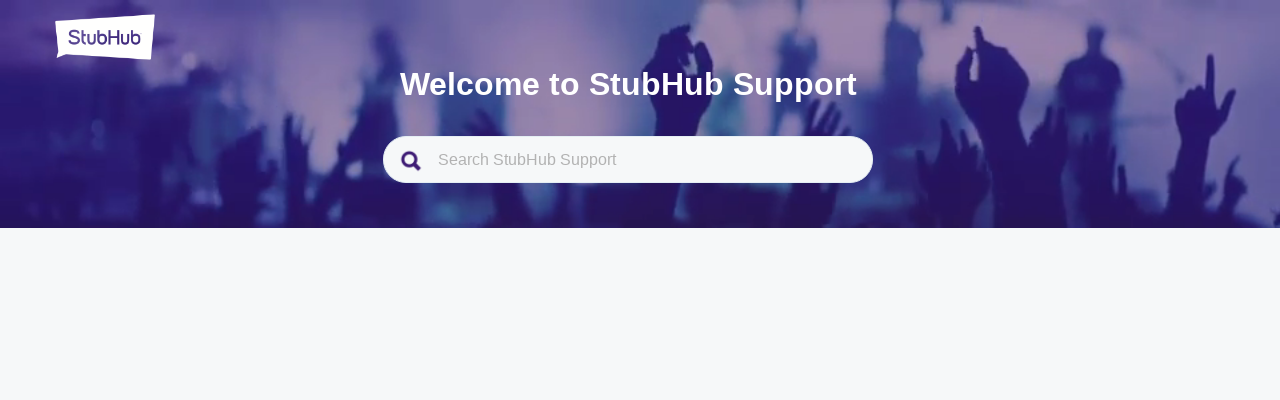

--- FILE ---
content_type: text/html; charset=utf-8
request_url: https://stubhubinternational.freshdesk.com/de/support/home
body_size: 7412
content:
<!DOCTYPE html>
       
        <!--[if lt IE 7]><html class="no-js ie6 dew-dsm-theme " lang="de" dir="ltr" data-date-format="non_us"><![endif]-->       
        <!--[if IE 7]><html class="no-js ie7 dew-dsm-theme " lang="de" dir="ltr" data-date-format="non_us"><![endif]-->       
        <!--[if IE 8]><html class="no-js ie8 dew-dsm-theme " lang="de" dir="ltr" data-date-format="non_us"><![endif]-->       
        <!--[if IE 9]><html class="no-js ie9 dew-dsm-theme " lang="de" dir="ltr" data-date-format="non_us"><![endif]-->       
        <!--[if IE 10]><html class="no-js ie10 dew-dsm-theme " lang="de" dir="ltr" data-date-format="non_us"><![endif]-->       
        <!--[if (gt IE 10)|!(IE)]><!--><html class="no-js  dew-dsm-theme " lang="de" dir="ltr" data-date-format="non_us"><!--<![endif]-->
	<head>
		
		

<!-- Title for the page -->
<title> Support : StubHub International </title>
<meta name="robots" content="index, follow">
<!-- Meta information -->

      <meta charset="utf-8" />
      <meta http-equiv="X-UA-Compatible" content="IE=edge,chrome=1" />
      <meta name="description" content= "" />
      <meta name="author" content= "" />
       <meta property="og:title" content="Support" />  <meta property="og:url" content="https://stubhubinternational.freshdesk.com/de/support/discussions" />  <meta property="og:image" content="/assets/misc/logo.png?702017" />  <meta property="og:site_name" content="StubHub International" />  <meta property="og:type" content="article" />  <meta name="twitter:title" content="Support" />  <meta name="twitter:url" content="https://stubhubinternational.freshdesk.com/de/support/discussions" />  <meta name="twitter:image" content="/assets/misc/logo.png?702017" />  <meta name="twitter:card" content="summary" />  <link rel="canonical" href="https://stubhubinternational.freshdesk.com/de/support/discussions" /> 

<!-- Responsive setting -->
<link rel="apple-touch-icon" href="/assets/misc/omnifavicon.ico?702017" />
        <link rel="apple-touch-icon" sizes="72x72" href="/assets/misc/omnifavicon.ico?702017" />
        <link rel="apple-touch-icon" sizes="114x114" href="/assets/misc/omnifavicon.ico?702017" />
        <link rel="apple-touch-icon" sizes="144x144" href="/assets/misc/omnifavicon.ico?702017" />
        <meta name="viewport" content="width=device-width, initial-scale=1.0, maximum-scale=5.0, user-scalable=yes" /> 

<meta name="viewport" content="width=device-width, initial-scale=1.0" />

<link href="https://fonts.googleapis.com/css?family=Lato:300,300i,400,400i,700,700i" rel="stylesheet">
<link rel="stylesheet" href="//maxcdn.bootstrapcdn.com/font-awesome/4.7.0/css/font-awesome.min.css" />
<link rel="stylesheet" href="//cdn.jsdelivr.net/highlight.js/9.10.0/styles/github.min.css" />
<link rel="stylesheet" href="//cdn.jsdelivr.net/jquery.magnific-popup/1.0.0/magnific-popup.css" />

<script>
  /*
var pathname = window.location.href;
var firstSlash = window.location.pathname.indexOf("/");
var secondSlash = window.location.pathname.indexOf("/", firstSlash + 1);
var currentLang = window.location.pathname.substring(firstSlash, secondSlash + 1);

  if (currentLang != "/en/" && pathname.includes(currentLang)) {
    pathname = pathname.replace(currentLang, "/en/")
    window.location.replace(pathname)
}*/
</script>
		
		<!-- Adding meta tag for CSRF token -->
		<meta name="csrf-param" content="authenticity_token" />
<meta name="csrf-token" content="wn5Ysu+U+yjungKELHXUAnUM6mbRkX9YN/t57WgLoz8Leek95GsRhi2rcNlYlKhczk9faEu4POA8qm05e5+SsQ==" />
		<!-- End meta tag for CSRF token -->
		
		<!-- Fav icon for portal -->
		<link rel='shortcut icon' href='/assets/misc/omnifavicon.ico?702017' />

		<!-- Base stylesheet -->
 
		<link rel="stylesheet" media="print" href="https://euc-assets4.freshdesk.com/assets/cdn/portal_print-6e04b27f27ab27faab81f917d275d593fa892ce13150854024baaf983b3f4326.css" />
	  		<link rel="stylesheet" media="screen" href="https://euc-assets9.freshdesk.com/assets/cdn/falcon_portal_utils-a58414d6bc8bc6ca4d78f5b3f76522e4970de435e68a5a2fedcda0db58f21600.css" />	

		
		<!-- Theme stylesheet -->

		<link href="/support/theme.css?v=3&amp;d=1684329599" media="screen" rel="stylesheet" type="text/css">

		<!-- Google font url if present -->
		

		<!-- Including default portal based script framework at the top -->
		<script src="https://euc-assets2.freshdesk.com/assets/cdn/portal_head_v2-d07ff5985065d4b2f2826fdbbaef7df41eb75e17b915635bf0413a6bc12fd7b7.js"></script>
		<!-- Including syntexhighlighter for portal -->
		<script src="https://euc-assets3.freshdesk.com/assets/cdn/prism-841b9ba9ca7f9e1bc3cdfdd4583524f65913717a3ab77714a45dd2921531a402.js"></script>

		

		<!-- Access portal settings information via javascript -->
		 <script type="text/javascript">     var portal = {"language":"en","name":"StubHub International","contact_info":"","current_page_name":"portal_home","current_tab":"home","vault_service":{"url":"https://vault-service-eu.freshworks.com/data","max_try":2,"product_name":"fd"},"current_account_id":1919616,"preferences":{"bg_color":"#f3f5f7","header_color":"#ffffff","help_center_color":"#f3f5f7","footer_color":"#183247","tab_color":"#ffffff","tab_hover_color":"#02b875","btn_background":"#f3f5f7","btn_primary_background":"#3F1D75","baseFont":"Helvetica Neue","textColor":"#212428","headingsFont":"Helvetica Neue","headingsColor":"#212428","linkColor":"#183247","linkColorHover":"#AE04FF","inputFocusRingColor":"#3F1D75","nonResponsive":"false"},"image_placeholders":{"spacer":"https://euc-assets3.freshdesk.com/assets/misc/spacer.gif","profile_thumb":"https://euc-assets2.freshdesk.com/assets/misc/profile_blank_thumb-4a7b26415585aebbd79863bd5497100b1ea52bab8df8db7a1aecae4da879fd96.jpg","profile_medium":"https://euc-assets4.freshdesk.com/assets/misc/profile_blank_medium-1dfbfbae68bb67de0258044a99f62e94144f1cc34efeea73e3fb85fe51bc1a2c.jpg"},"falcon_portal_theme":true};     var attachment_size = 20;     var blocked_extensions = "";     var allowed_extensions = "";     var store = { 
        ticket: {},
        portalLaunchParty: {} };    store.portalLaunchParty.ticketFragmentsEnabled = false;    store.pod = "eu-central-1";    store.region = "EU"; </script> 


			
	</head>
	<body>
            	
		
		
		
<header class="banner">
    <div class="banner-wrapper page">
        <div class="banner-title">
            <a href="https://stubhub.ie" class="portal-logo">
                <span class="portal-img">
                    <i></i>
                    <img src="https://s3-eu-central-1.amazonaws.com/euc-cdn.freshdesk.com/data/helpdesk/attachments/production/80018097706/original/kuciISO6MhaX6TKSb3wFZP1Gn0zFaO-mgQ.png?1624287571"
                        alt="Logo" onerror="default_image_error(this)" data-type="logo" width="100" class="">
                </span>
            </a>
        </div>
        <div class="hc-search">
            <div class="hc-search-c">
                <h1 class="heading header-2">
                    Welcome to StubHub Support
                </h1>
                <div class='SearchBar__container SearchBar__container--expanded'>
                  <form class="hc-search-form print--remove" autocomplete="off" action="/en/support/search/solutions"
                        id="hc-search-form" data-csrf-ignore="true">
                        <div class="SearchBar SearchBar--expanded MerchHeader">
                            <div class="SearchBar__view SearchBar__view--expanded">
                                <span alt="Search" class="SearchBar__icon--search"></span>
                                <input placeholder="Search StubHub Support" type="text" name="term"
                                    class="special ui-autocomplete-input edit" value="" rel="page-search"
                                    data-max-matches="10" id="support-search-input" autocomplete="off">
                            </div>
                        </div>
                    </form>
                </div>
            </div>
        </div>
    </div>
    <div class="videos">
        <video autoplay="autoplay" muted loop>
            <source
                src="https://i.imgur.com/xu0JDwr.mp4">
        </video>
    </div>
</header>

<div class="pencilbanner">
    
</div>


<div class="page">
    <div class="c-wrapper  articlePage ">
          
    </div>
</div>

<footer class="global-footer-container">
            <div class="footer-wrapper">
                <div class="footer-main">
                    <div class="footer-top">
                        <div class="fan-protect"><a rel="external" href="http://www.stubhub.ie/about-us">
                                <div class="fan-protect-img"></div>
                            </a>
                            <div id="trust-lang"><span id="trust-safety-confidence"><span>Buy and sell with
                                        confidence</span></span><span id="trust-safety-service"><span>Customer service
                                        all the way to your seat</span></span><span id="trust-safety-guarantee"><span>Every order is 100% guaranteed</span></span></div>
                        </div>
                        <div class="FooterLinks FooterLinks--Column-about-stubhub">
                            <h4 class="FooterLinks--LinkTitle">Our company</h4>
                            <ul>
                                <li class="FooterLinks--LinkItem"><a rel="external" href="https://www.stubhub.ie/about-us" class="FooterLinks-Link" id="footer.link.about-us">About us</a></li>
                              	<li class="FooterLinks--LinkItem"><a rel="external" href="https://www.stubhub.ie/affiliates/" class="FooterLinks-Link" id="footer.link.affiliates">Affiliates</a></li>
                              	<li class="FooterLinks--LinkItem"><a rel="external" href="https://www.stubhub.ie/jobs/" class="FooterLinks-Link" id="footer.link.careers">Careers</a></li>
                                <li class="FooterLinks--LinkItem"><a rel="external" href="https://www.stubhub.ie/partners/" class="FooterLinks-Link" id="footer.link.partners">Partners</a></li>
                                <li class="FooterLinks--LinkItem"><a rel="external" href="https://www.stubhub.ie/help/" class="FooterLinks-Link" id="footer.link.partners">Help center</a></li>
                            </ul>
                        </div>
                        <div class="FooterLinks FooterLinks--Column-fan-hub">
                            <h4 class="FooterLinks--LinkTitle">Have questions?</h4>
                            <ul>
                                <li class="FooterLinks--LinkItem"><a rel="external" href="https://www.stubhub.ie/notifications/" class="FooterLinks-Link" id="footer.link.notifications">Notifications</a></li>
                            </ul>
                        </div>
                    </div>
                    <div class="footer-bottom">
                        <div class="copyright-container"><span class="copyright-content"><span>© 2000-2021 StubHub. All
                                    Rights Reserved. Use of this website signifies your agreement to our <a rel="external" href="https://www.stubhub.ie/legal/" class="copyright-policies"><span>User Agreement, Privacy Notice
                                            and Cookie Notice</span></a>. You are buying tickets from a third party;
                                    StubHub is not the ticket seller. Prices are set by sellers and may be above face
                                    value. <a rel="external" href="https://www.stubhub.ie/legal/" class="copyright-policies"><span>User Agreement change
                                            notifications</span></a></span></span></div>
                    </div>
                </div>
            </div>
        </footer>

<script>

    jQuery(document).ready(function () {
        jQuery(".menu-toggle").click(function () {
            jQuery(".col-md-3").toggle();
        });
        setTimeout(function () {
            window["portal-search-boxes"].autocomplete({
                open: function (t, i) {
                    jQuery("ul.ui-menu li").prepend(' <svg style="float:left;margin-right:5px;height:50px;" xmlns="http://www.w3.org/2000/svg" width="25" height="25" fill="none" fill-rule="evenodd" class="modal-icons item-icon" data-test-id="ticket-templates"><path fill="#f6f8f9" fill-opacity=".3" fill-rule="nonzero" stroke="var(--link-default-color)" stroke-linejoin="round" stroke-width=".875" d="M19.653 9.494l-.718-.744-.254.07a2.02 2.02 0 01-2.537-2.538l.07-.254-.726-.726a1.27 1.27 0 00-1.75 0l-8.41 8.39a1.27 1.27 0 000 1.75l.726.726.254-.07a2.02 2.02 0 012.537 2.537l-.07.254.726.726a1.27 1.27 0 001.75 0l8.374-8.374a1.27 1.27 0 00.026-1.75zm-3.797 2.354l-4.016 4.016c-.333.3-.84.3-1.172 0L9.144 14.34a.877.877 0 010-1.173l3.98-4.025c.333-.3.84-.3 1.172 0l1.523 1.522c.31.324.326.83.035 1.172v.01z"></path></svg>');
                    jQuery(".ui-menu").css("margin-left", "0px");
                    var leftPostion = jQuery(".ui-menu").position().left - 40; //minus previous margin-left
                    jQuery(".ui-menu").css("left", leftPostion + "px");
                    var width = jQuery(".SearchBar__container .SearchBar.MerchHeader .SearchBar__view .edit").width() + 90;
                    jQuery(".ui-menu").css("width", width + "px");
                    jQuery(".ui-menu").css("margin-left", "-40px");
                }
            });
            //change the icon
            
        }, 1000)
    })
</script>



			<script src="https://euc-assets3.freshdesk.com/assets/cdn/portal_bottom-0fe88ce7f44d512c644a48fda3390ae66247caeea647e04d017015099f25db87.js"></script>

		<script src="https://euc-assets2.freshdesk.com/assets/cdn/redactor-642f8cbfacb4c2762350a557838bbfaadec878d0d24e9a0d8dfe90b2533f0e5d.js"></script> 
		<script src="https://euc-assets8.freshdesk.com/assets/cdn/lang/de-249b90e767ca789f085d1b55e074ebf184867f7913ab9f960c5a5590fa4687bd.js"></script>
		<!-- for i18n-js translations -->
  		<script src="https://euc-assets9.freshdesk.com/assets/cdn/i18n/portal/de-01b8a518be2e344b5e02ba4b343d6752a24705a28692cc0921c82213c4991cf6.js"></script>
		<!-- Including default portal based script at the bottom -->
		<script nonce="Z1djujRrDREGwn/SvB9fkQ==">
//<![CDATA[
	
	jQuery(document).ready(function() {
					
		// Setting the locale for moment js
		moment.lang('de');

		var validation_meassages = {"required":"Dies ist ein Pflichtfeld.","remote":"Bitte reparieren Sie dieses Feld.","email":"Bitte geben Sie eine gültige E-Mail-Adresse an.","url":"Bitte geben Sie eine gültige URL an.","date":"Bitte geben Sie ein gültiges Datum an.","dateISO":"Bitte geben Sie ein gültiges Datum ( ISO ) an.","number":"Geben Sie bitte eine gültige Nummer ein.","digits":"Bitte geben Sie nur Ziffern ein.","creditcard":"Geben Sie bitte eine gültige Kreditkartennummer ein.","equalTo":"Bitte geben Sie den Wert nochmals ein.","two_decimal_place_warning":"Wert darf nicht mehr als 2 Dezimalstellen haben","select_atleast_one":"Wählen Sie mindestens eine Option aus.","select2_minimum_limit":"Bitte geben Sie %{char_count} oder mehr Zeichen ein","select2_maximum_limit":"Sie können nur %{limit} %{container} auswählen","maxlength":"Bitte geben Sie nicht mehr als {0} Zeichen ein.","minlength":"Bitte geben Sie mindestens {0} Zeichen ein.","rangelength":"Bitte geben Sie einen Wert ein, der zwischen {0} und {1} Zeichen lang.","range":"Bitte geben Sie einen Wert zwischen {0} und {1} ein.","max":"Bitte geben Sie einen Wert der gleich oder weniger als {0} ist.","min":"Bitte geben Sie einen Wert der gleich oder höher als {0} ist.","select2_maximum_limit_jq":"Sie können nur wählen zwischen {0} und {1}","facebook_limit_exceed":"Ihre Facebook Nachricht war über 8000 Zeichen lang. Sie müssen sich kürzer fassen.","messenger_limit_exceeded":"Oops! Sie haben das Maximum an Zeichen überschritten, dass die Messenger Plattform zulässt. Sie müssen ihre Antwort anpassen.","not_equal_to":"Dieses Element sollte nicht gleich sein wie","email_address_invalid":"Eine oder mehrere Email Adresse(n) sind ungültig. ","twitter_limit_exceed":"Sie haben das Maximum an Zeichen überschritten, dass Twitter zulässt. Bitte kürzen Sie Ihre Antwort.","password_does_not_match":"Die Passwörter stimmen nicht überein, bitte versuchen Sie es erneut.","valid_hours":"Bitte geben Sie eine gültige Anzahl an Stunden ein","reply_limit_exceed":"Ihre Antwort war über 2000 Zeichen lang. Sie müssen sich kürzer fassen.","url_format":"Ungültiges URL Format","url_without_slash":"Bitte geben Sie eine gültige URL ohne \"/\" ein","link_back_url":"Bitte geben Sie eine gültige Linkback URL ein","requester_validation":"Bitte geben Sie einen gültigen Anfragenden ein oder <a href=\"#\" id=\"add_requester_btn_proxy\">Neuen Anfragender anlegen</a>","agent_validation":"Bitte geben Sie gültigen Benutzerinformationen ein","email_or_phone":"Bitte geben Sie Ihre Email Adresse oder Telefonnummer ein","upload_mb_limit":"Ihre hochgeladene Datei ist grösser als 15 MB","invalid_image":"Bilddatei ungültig","atleast_one_role":"Mindestens eine Rolle muss einem Bearbeiter zugeordnet sein","invalid_time":"Ungültige Zeiteingabe","remote_fail":"Die Remote-Validierung ist fehlgeschlagen","trim_spaces":"Automatisches Trimmen von führenden und nachfolgenden Leerzeichen","hex_color_invalid":"Bitte geben sie einen gültigen hex Farbencode ein","name_duplication":"Dieser Name existiert schon.","invalid_value":"Ungültiger Wert","invalid_regex":"Ungültige Bezeichnung","same_folder":"Kann nicht in den gleichen Ordner verschoben werden","maxlength_255":"Bitte geben Sie weniger als 255 Zeichen ein","decimal_digit_valid":"Wert darf nicht mehr als 2 Dezimalstellen haben","atleast_one_field":"Bitte füllen Sie mindestens {0} dieser Felder aus.","atleast_one_portal":"Bitte wählen Sie mindestens ein Portal aus","custom_header":"Bitte geben Sie einen benutzerdefinierten Header im Format - header: value ein.","same_password":"Sollte mit dem Passwort übereinstimmen","select2_no_match":"Kein übereinstimmender %{container} gefunden","integration_no_match":"keine übereinstimmenden Daten...","time":"Bitte eine gültige Zeit eingeben","valid_contact":"Bitte einen gültigen Kontakt eingeben","field_invalid":"Dieses Feld ist ungültig","ember_method_name_reserved":"Dieser Name ist reserviert und kann nicht verwendet werden. Bitte wählen Sie einen anderen Namen."}	

		jQuery.extend(jQuery.validator.messages, validation_meassages );


		jQuery(".call_duration").each(function () {
			var format,time;
			if (jQuery(this).data("time") === undefined) { return; }
			if(jQuery(this).hasClass('freshcaller')){ return; }
			time = jQuery(this).data("time");
			if (time>=3600) {
			 format = "hh:mm:ss";
			} else {
				format = "mm:ss";
			}
			jQuery(this).html(time.toTime(format));
		});
	});

	// Shortcuts variables
	var Shortcuts = {"global":{"help":"?","save":"mod+return","cancel":"esc","search":"/","status_dialog":"mod+alt+return","save_cuctomization":"mod+shift+s"},"app_nav":{"dashboard":"g d","tickets":"g t","social":"g e","solutions":"g s","forums":"g f","customers":"g c","reports":"g r","admin":"g a","ticket_new":"g n","compose_email":"g m"},"pagination":{"previous":"alt+left","next":"alt+right","alt_previous":"j","alt_next":"k"},"ticket_list":{"ticket_show":"return","select":"x","select_all":"shift+x","search_view":"v","show_description":"space","unwatch":"w","delete":"#","pickup":"@","spam":"!","close":"~","silent_close":"alt+shift+`","undo":"z","reply":"r","forward":"f","add_note":"n","scenario":"s"},"ticket_detail":{"toggle_watcher":"w","reply":"r","forward":"f","add_note":"n","close":"~","silent_close":"alt+shift+`","add_time":"m","spam":"!","delete":"#","show_activities_toggle":"}","properties":"p","expand":"]","undo":"z","select_watcher":"shift+w","go_to_next":["j","down"],"go_to_previous":["k","up"],"scenario":"s","pickup":"@","collaboration":"d"},"social_stream":{"search":"s","go_to_next":["j","down"],"go_to_previous":["k","up"],"open_stream":["space","return"],"close":"esc","reply":"r","retweet":"shift+r"},"portal_customizations":{"preview":"mod+shift+p"},"discussions":{"toggle_following":"w","add_follower":"shift+w","reply_topic":"r"}};
	
	// Date formats
	var DATE_FORMATS = {"non_us":{"moment_date_with_week":"ddd, D MMM, YYYY","datepicker":"d M, yy","datepicker_escaped":"d M yy","datepicker_full_date":"D, d M, yy","mediumDate":"d MMM, yyyy"},"us":{"moment_date_with_week":"ddd, MMM D, YYYY","datepicker":"M d, yy","datepicker_escaped":"M d yy","datepicker_full_date":"D, M d, yy","mediumDate":"MMM d, yyyy"}};

	var lang = { 
		loadingText: "Bitte warten Sie...",
		viewAllTickets: "Alle Tickets anzeigen"
	};


//]]>
</script> 

		

		
		<script type="text/javascript">
     		I18n.defaultLocale = "en";
     		I18n.locale = "de";
		</script>
			
    	


		<!-- Include dynamic input field script for signup and profile pages (Mint theme) -->

	</body>
</html>


--- FILE ---
content_type: text/css; charset=utf-8
request_url: https://stubhubinternational.freshdesk.com/support/theme.css?v=3&d=1684329599
body_size: 26710
content:
.clearfix{*zoom:1}.clearfix:before,.clearfix:after{display:table;content:""}.clearfix:after{clear:both}.hide-text{font:0/0 a;color:transparent;text-shadow:none;background-color:transparent;border:0}input,select,textarea{font-family:Helvetica Neue,Helvetica,Arial,sans-serif;color:#183247}p{margin:0 0 10.9375px}p small{font-size:12px;color:#6f7c87}p big{font-size:inherit}.ui-widget,.ui-widget input,.ui-widget select,.ui-widget textarea,.ui-widget button{font-family:Helvetica Neue,Helvetica,Arial,sans-serif}.lead,.lead-small,.list-lead{line-height:28.4375px;font-size:18px;font-weight:200;color:inherit;font-family:Helvetica Neue,Helvetica,sans-serif}.lead b,.lead-small b,.list-lead b{font-weight:500}.links-inherit a,.list-lead a{font-size:16px;font-weight:600;letter-spacing:0.2px;font-family:Helvetica Neue,Helvetica,sans-serif;color:#212428}.links-inherit a:hover,.list-lead a:hover{color:#0a0b0c}.lead-small{font-size:13px}.list-lead{margin:10px 0}.no-results{color:#ccc;font-size:14px}.heading{font-family:Helvetica Neue,Helvetica,sans-serif;font-weight:normal;color:#212428}.light{font-weight:400}h1,h2,h3,h4,h5,h6{margin:0;text-rendering:optimizelegibility}h1 small,h2 small,h3 small,h4 small,h5 small,h6 small{font-weight:normal;color:#6f7c87}h1{font-size:28px;line-height:43.75px}h1 small{font-size:18px}h2{font-size:24px;line-height:26px}h2 small{font-size:16px}h3{font-size:20px;line-height:30.625px}h3 small{font-size:14px}h4,h5,h6{line-height:21.875px}h4{font-size:14px}h4 small{font-size:12px}h5{font-size:12px}h6{font-size:11px;color:#6f7c87;text-transform:uppercase}strong,b{font-weight:700}.page-header{padding-bottom:20.875px;margin:21.875px 0;border-bottom:1px solid #dcdcdc}.page-header h1{line-height:1}.intro{font-weight:200;margin-top:-6px;margin-bottom:0;font-size:14px;line-height:20px;color:#6f7c87}ul,ol{padding:0;margin:5px 0 5px 22px}ul ul,ul ol,ol ol,ol ul{margin-bottom:0}ul{list-style:disc}ol{list-style:decimal}li{line-height:21.875px}ul.unstyled,ol.unstyled{margin-left:0;list-style:none}ul.unstyled li,ol.unstyled li{padding:10px 4px;border-bottom:1px solid #DADFE3}ul.unstyled li a,ol.unstyled li a{font-size:14px;line-height:1.54;color:#183247;font-weight:600}ul.unstyled li a:hover,ol.unstyled li a:hover{color:#2753d7}.profile-edit-form.unstyled li{border-bottom:0;margin:0}dl{margin-bottom:21.875px}dt,dd{line-height:21.875px}dt{font-weight:bold;line-height:20.875px}dd{margin-left:10.9375px}.dl-horizontal dt{float:left;width:120px;clear:left;text-align:right;overflow:hidden;text-overflow:ellipsis;white-space:nowrap}.dl-horizontal dd{margin-left:130px}hr{margin:16.82692px 0;border:0;border-top:1px solid #dcdcdc;border-bottom:1px solid #fff}strong,.strong{font-weight:bold}em{font-style:italic}.muted{color:#6f7c87}abbr[title]{cursor:help;border-bottom:1px dotted #6f7c87}abbr.initialism{font-size:90%;text-transform:uppercase}blockquote{padding:0 0 0 15px;margin:0 0 21.875px;border-left:5px solid #dcdcdc}q:before,q:after,blockquote:before,blockquote:after{content:""}address{display:block;margin-bottom:21.875px;font-style:normal;line-height:21.875px}small{font-size:100%}cite{font-style:normal}.match{background-color:#fdfdb5}html,body{height:100%;width:100%;margin:0;padding:0}body{margin:0;font-family:Helvetica Neue,Helvetica,Arial,sans-serif;font-size:14px;line-height:21.875px;color:#212428;background-color:#f3f5f7;background-image:none;-webkit-font-feature-settings:"locl" 0;-moz-font-feature-settings:"locl" 0;-ms-font-feature-settings:"locl" 0;font-feature-settings:"locl" 0}a,.a-link{color:#183247;text-decoration:none}a:hover,.a-link:hover{color:#AE04FF;text-decoration:underline}.a-link{cursor:pointer}*{-moz-box-sizing:border-box;-webkit-box-sizing:border-box;box-sizing:border-box}.page{*zoom:1;max-width:1140px;max-width:71.25rem;_width:1140px;padding-left:10px;padding-left:.625rem;padding-right:10px;padding-right:.625rem;margin-left:auto;margin-right:auto;padding-top:10px;padding-bottom:10px;min-height:78%}.page:after{content:"";display:table;clear:both}.main{width:66%;margin:0;border:0;-moz-box-shadow:none;-webkit-box-shadow:none;box-shadow:none;border-radius:6px;border-bottom-right-radius:0;border-top-right-radius:0;float:left;border-right:1px solid #dadfe3;background-color:#fff}.sidebar{width:34%;float:left;-moz-box-shadow:none;-webkit-box-shadow:none;box-shadow:none;border-bottom-left-radius:0;border-top-left-radius:0;background-color:#f8f9fa;margin:0}.fc-portal-solution-home h2,.fc-community-sidebar h2,.fc-solution-home h2,.fc-community-content h2{margin-top:16px}.fc-article-show p{padding-top:4px;color:#212428}.sidebar #related_articles{display:none}.fc-community-sidebar p.intro,.fc-community-sidebar div a[href*="topics/new"]{display:none}.fc-community-sidebar .no-results a[href*="topics/new"]{display:inline-block;color:#2753d7}.export-custom-select{width:100%}.row-fluid{*zoom:1}.row-fluid:after{content:"";display:table;clear:both}.span1{width:7.22892%;float:left;margin-right:1.20482%;display:inline}.span2{width:15.66265%;float:left;margin-right:1.20482%;display:inline}.span3{width:24.09639%;float:left;margin-right:1.20482%;display:inline}.span4{width:32.53012%;float:left;margin-right:1.20482%;display:inline;margin-bottom:6px}.span5{width:40.96386%;float:left;margin-right:1.20482%;display:inline}.span6{width:49.39759%;float:left;margin-right:1.20482%;display:inline}.span7{width:57.83133%;float:left;margin-right:1.20482%;display:inline}.span8{width:66.26506%;float:left;margin-right:1.20482%;display:inline}.span9{width:74.6988%;float:left;margin-right:1.20482%;display:inline}.span10{width:83.13253%;float:left;margin-right:1.20482%;display:inline}.span11{width:91.56627%;float:left;margin-right:1.20482%;display:inline}.span12{width:100%;float:left;margin-right:1.20482%;display:inline}.omega{float:right;margin-right:0;*margin-left:-10px;display:inline;float:left;margin-right:0;display:inline}form{margin:0 0}fieldset{padding:0;margin:0;border:0}legend{display:block;width:100%;padding:0;margin-bottom:32.8125px;font-size:21px;line-height:43.75px;color:#9aa1a6;border:0;border-bottom:1px solid #e5e5e5}legend small{font-size:16.40625px;color:#6f7c87}label,input,button,select,textarea{font-size:14px;font-weight:normal;line-height:1.2}input,button,select,textarea{font-family:Helvetica Neue,Helvetica,Arial,sans-serif}label{display:block;margin-bottom:5px}select,textarea,input[type="text"],input[type="password"],input[type="datetime"],input[type="datetime-local"],input[type="date"],input[type="month"],input[type="time"],input[type="week"],input[type="number"],input[type="email"],input[type="url"],input[type="search"],input[type="tel"],input[type="color"],.uneditable-input{display:inline-block;padding:4px;margin-bottom:9px;font-size:14px;line-height:21.875px;color:#f8f9fa}select{font-size:12.6px}textarea,input[type="text"],input[type="password"],input[type="datetime"],input[type="datetime-local"],input[type="date"],input[type="month"],input[type="time"],input[type="week"],input[type="number"],input[type="email"],input[type="url"],input[type="search"],input[type="tel"],input[type="color"],.uneditable-input{background-color:#fff;border:1px solid #ccc;border-radius:3px;-moz-box-shadow:inset 0 1px 2px rgba(0,0,0,0.18);-webkit-box-shadow:inset 0 1px 2px rgba(0,0,0,0.18);box-shadow:inset 0 1px 2px rgba(0,0,0,0.18);-moz-transition:border linear 0.2s,box-shadow linear 0.2s;-o-transition:border linear 0.2s,box-shadow linear 0.2s;-webkit-transition:border linear 0.2s,box-shadow linear 0.2s;transition:border linear 0.2s,box-shadow linear 0.2s;height:40px;-moz-box-shadow:none;-webkit-box-shadow:none;box-shadow:none;color:#183247}textarea:focus,input[type="text"]:focus,input[type="password"]:focus,input[type="datetime"]:focus,input[type="datetime-local"]:focus,input[type="date"]:focus,input[type="month"]:focus,input[type="time"]:focus,input[type="week"]:focus,input[type="number"]:focus,input[type="email"]:focus,input[type="url"]:focus,input[type="search"]:focus,input[type="tel"]:focus,input[type="color"]:focus,.uneditable-input:focus{border-color:rgba(63,29,117,0.6);outline:0;outline:thin dotted \9;-moz-box-shadow:0px 0px 5px rgba(63,29,117,0.6);-webkit-box-shadow:0px 0px 5px rgba(63,29,117,0.6);box-shadow:0px 0px 5px rgba(63,29,117,0.6)}.checkbox.nested-child{padding-left:40px}textarea{height:auto}input[type="radio"],input[type="checkbox"]{margin:1px 0;*margin-top:0;line-height:normal;cursor:pointer}input[type="checkbox"]:before{width:12px;height:12px;border-radius:2px;top:-2px;left:0px;position:relative;background-color:#fff;content:'';display:inline-block;visibility:visible;border:1px solid #d3dbda}input[type="checkbox"]:checked:before{width:12px;height:12px;border-radius:2px;top:-2px;left:0px;position:relative;background-color:#02b875;content:'';display:inline-block;visibility:visible;border:1px solid #02b875}input[type="radio"]:checked:before{width:13px;height:13px;border-radius:15px;top:-2px;left:-1px;position:relative;background-color:#fff;content:'';display:inline-block;visibility:visible;border:1px solid #02b875}input[type="radio"]:before{width:13px;height:13px;border-radius:15px;top:-2px;left:-1px;position:relative;background-color:#fff;content:'';display:inline-block;visibility:visible;border:1px solid #DADFE3}input[type="radio"]:checked:after{width:3px;height:3px;border-radius:15px;top:-22px;right:-3px;position:relative;background-color:#02b875;content:'';display:inline-block;visibility:visible;border:2px solid #02b875}input[type="radio"]:after{content:'';display:inline-block;width:7px;height:3px}input[type="submit"],input[type="reset"],input[type="button"],input[type="radio"],input[type="checkbox"]{width:auto}input[type="submit"],input[type="reset"],input[type="button"],a.btn.btn-primary,button.btn-primary,.banner-nav a[href*="/login"],.redactor_btns_box .btn.btn-primary{width:auto;font-family:Helvetica Neue,Helvetica,sans-serif;border-radius:2px;background-color:#3F1D75;border:solid 1px #130923;background-image:none;font-size:12px;font-weight:600;letter-spacing:1.2px;text-shadow:none;text-transform:uppercase;-moz-box-shadow:none;-webkit-box-shadow:none;box-shadow:none;padding:5px 20px;color:#fff}input[type="submit"]:hover,input[type="reset"]:hover,input[type="button"]:hover,a.btn.btn-primary:hover,button.btn-primary:hover,.banner-nav a[href*="/login"]:hover,.redactor_btns_box .btn.btn-primary:hover{background-color:#4a2289;text-decoration:none;color:#fff}.banner-nav a[href*="/login"]{font-size:14px}.btn-signup{border:solid 1px #DADFE3;background-color:#f3f5f7;padding:5px 20px;border-radius:2px;text-transform:uppercase;font-family:Helvetica Neue,Helvetica,sans-serif;letter-spacing:1.2;color:#183247}.btn-signup:hover{background-color:#e4e8ed;text-decoration:none}.btn-small{border-radius:2px;background-color:#f3f5f7;border:solid 1px #97a9ba;background-image:none;-moz-box-shadow:none;-webkit-box-shadow:none;box-shadow:none;font-family:Helvetica Neue,Helvetica,sans-serif;font-size:12px;font-weight:600;letter-spacing:1.2px;color:#183247;padding:5px 20px;text-transform:uppercase}.btn-small:hover{background-color:#e4e8ed}.uneditable-textarea{width:auto;height:auto}input[type="file"]{line-height:0}select{height:28px;*margin-top:4px;line-height:28px}.custom-select:focus{outline:0;border-color:rgba(63,29,117,0.6);box-shadow:0px 0px 5px rgba(63,29,117,0.6)}.input-date-field .ui-datepicker-trigger,.support-date-field .ui-datepicker-trigger{top:7px}select{width:220px;border:1px solid #DADFE3;height:40px;color:#183247;background-color:#fff}select[multiple],select[size]{height:auto}select:focus,input[type="file"]:focus,input[type="radio"]:focus,input[type="checkbox"]:focus{outline:thin dotted #333;outline:5px auto -webkit-focus-ring-color;outline-offset:-2px;outline:0;border-color:rgba(63,29,117,0.6);box-shadow:0px 0px 5px rgba(63,29,117,0.6)}.radio,.checkbox{min-height:18px;padding-left:20px}.radio input[type="radio"],.checkbox input[type="checkbox"]{float:left;margin-left:-18px;margin-top:3px}.radio input[type="radio"]:focus:before,.checkbox input[type="checkbox"]:focus:before{border-color:rgba(63,29,117,0.6);-moz-box-shadow:0px 0px 5px #3F1D75;-webkit-box-shadow:0px 0px 5px #3F1D75;box-shadow:0px 0px 5px #3F1D75}.controls>.radio:first-child,.controls>.checkbox:first-child{padding-top:5px}.radio.inline,.checkbox.inline{display:inline-block;padding-top:5px;margin-bottom:0;vertical-align:middle}.radio.inline+.radio.inline,.checkbox.inline+.checkbox.inline{margin-left:10px}.input-mini{width:60px}.input-small{width:90px}.input-medium{width:150px}.input-large{width:210px}.input-xlarge{width:270px}.input-xxlarge{width:530px}input[class*="span"],select[class*="span"],textarea[class*="span"],.uneditable-input[class*="span"],.row-fluid input[class*="span"],.row-fluid select[class*="span"],.row-fluid textarea[class*="span"],.row-fluid .uneditable-input[class*="span"],.add-on[class*="span"]{float:none;margin-left:0}.input-append input[class*="span"],.input-append .uneditable-input[class*="span"],.input-prepend input[class*="span"],.input-prepend .uneditable-input[class*="span"],.row-fluid .input-prepend [class*="span"],.row-fluid .input-append [class*="span"],.add-on[class*="span"]{display:inline-block}input[disabled],select[disabled],textarea[disabled],input[readonly],select[readonly],textarea[readonly]{cursor:not-allowed;background-color:#dcdcdc;border-color:#ddd}input[type="radio"][disabled],input[type="checkbox"][disabled],input[type="radio"][readonly],input[type="checkbox"][readonly]{background-color:transparent}div.error{padding:5px 0 0}.control-group.warning-group>label,.control-group.warning-group .help-block,.control-group.warning-group .help-inline,.control-group.warning-group .error{color:#c09853}.control-group.warning-group .checkbox,.control-group.warning-group .radio,.control-group.warning-group input,.control-group.warning-group select,.control-group.warning-group textarea{color:#c09853;border-color:#c09853}.control-group.warning-group .checkbox:focus,.control-group.warning-group .radio:focus,.control-group.warning-group input:focus,.control-group.warning-group select:focus,.control-group.warning-group textarea:focus{border-color:#a47e3c;-moz-box-shadow:0 0 6px #dbc59e;-webkit-box-shadow:0 0 6px #dbc59e;box-shadow:0 0 6px #dbc59e}.control-group.warning-group .input-prepend .add-on,.control-group.warning-group .input-append .add-on{color:#c09853;background-color:#fcf8e3;border-color:#c09853}.control-group.error-group>label,.control-group.error-group .help-block,.control-group.error-group .help-inline,.control-group.error-group .error{color:#b94a48}.control-group.error-group .checkbox,.control-group.error-group .radio,.control-group.error-group input,.control-group.error-group select,.control-group.error-group textarea{color:#b94a48;border-color:#b94a48}.control-group.error-group .checkbox:focus,.control-group.error-group .radio:focus,.control-group.error-group input:focus,.control-group.error-group select:focus,.control-group.error-group textarea:focus{border-color:#953b39;-moz-box-shadow:0 0 6px #d59392;-webkit-box-shadow:0 0 6px #d59392;box-shadow:0 0 6px #d59392}.control-group.error-group .input-prepend .add-on,.control-group.error-group .input-append .add-on{color:#b94a48;background-color:#f2dede;border-color:#b94a48}.control-group.success-group>label,.control-group.success-group .help-block,.control-group.success-group .help-inline,.control-group.success-group .error{color:#468847}.control-group.success-group .checkbox,.control-group.success-group .radio,.control-group.success-group input,.control-group.success-group select,.control-group.success-group textarea{color:#468847;border-color:#468847}.control-group.success-group .checkbox:focus,.control-group.success-group .radio:focus,.control-group.success-group input:focus,.control-group.success-group select:focus,.control-group.success-group textarea:focus{border-color:#356635;-moz-box-shadow:0 0 6px #7aba7b;-webkit-box-shadow:0 0 6px #7aba7b;box-shadow:0 0 6px #7aba7b}.control-group.success-group .input-prepend .add-on,.control-group.success-group .input-append .add-on{color:#468847;background-color:#dff0d8;border-color:#468847}input:focus:required:invalid,textarea:focus:required:invalid,select:focus:required:invalid{color:#b94a48;border-color:#ee5f5b}input:focus:required:invalid:focus,textarea:focus:required:invalid:focus,select:focus:required:invalid:focus{border-color:#e9322d;-moz-box-shadow:0 0 6px #f8b9b7;-webkit-box-shadow:0 0 6px #f8b9b7;box-shadow:0 0 6px #f8b9b7}.form-actions{margin-top:10.9375px;padding-top:10.9375px;margin-bottom:21.875px;border-top:1px solid #e5e5e5;*zoom:1}.form-actions:before,.form-actions:after{display:table;content:""}.form-actions:after{clear:both}.uneditable-input{overflow:hidden;white-space:nowrap;cursor:not-allowed;background-color:#fff;border-color:#eee;-moz-box-shadow:inset 0 1px 2px rgba(0,0,0,0.025);-webkit-box-shadow:inset 0 1px 2px rgba(0,0,0,0.025);box-shadow:inset 0 1px 2px rgba(0,0,0,0.025)}.placeholder{color:#b2b2b2}input:-moz-placeholder{color:#b2b2b2}input:-ms-input-placeholder{color:#b2b2b2}input::-webkit-input-placeholder{color:#b2b2b2}[type="search"]{-webkit-appearance:textfield}.help-block,.help-inline{color:#f8f9fa}.help-block{display:block;margin-bottom:10.9375px}.help-inline{display:inline-block;*display:inline;*zoom:1;vertical-align:middle;padding-left:5px}.input-prepend,.input-append{margin-bottom:5px}.input-prepend input,.input-prepend select,.input-prepend .uneditable-input,.input-append input,.input-append select,.input-append .uneditable-input{position:relative;margin-bottom:0;*margin-left:0;margin-right:0;vertical-align:middle;border-radius:0 3px 3px 0}.input-prepend input:focus,.input-prepend select:focus,.input-prepend .uneditable-input:focus,.input-append input:focus,.input-append select:focus,.input-append .uneditable-input:focus{z-index:2}.input-prepend .uneditable-input,.input-append .uneditable-input{border-left-color:#ccc}.input-prepend .add-on,.input-append .add-on{display:inline-block;min-width:16px;padding:4px 5px;font-weight:normal;line-height:21.875px;text-align:center;text-shadow:0 1px 0 #fff;vertical-align:middle;border:1px solid #ccc}.input-prepend .add-on,.input-prepend .btn,.input-append .add-on,.input-append .btn{border-radius:0}.input-prepend .active,.input-append .active{background-color:#56fdc0;border-color:#02b875}.input-prepend .add-on,.input-prepend .btn{margin-right:-4px}.input-prepend input,.input-prepend .uneditable-input{border-left-width:0}.input-prepend .add-on:first-child,.input-prepend .btn:first-child{border-right-width:0;border-radius:3px 0 0 3px}.input-append input,.input-append select,.input-append .uneditable-input{border-radius:3px 0 0 3px}.input-append input,.input-append .uneditable-input{border-right-width:0}.input-append .uneditable-input{border-right-color:#ccc;border-left-color:#eee}.input-append .add-on:last-child,.input-append .btn:last-child{border-left-width:0;margin-left:-4px;border-radius:0 3px 3px 0}.input-prepend.input-append input,.input-prepend.input-append select,.input-prepend.input-append .uneditable-input{border-radius:0}.input-prepend.input-append .add-on:first-child,.input-prepend.input-append .btn:first-child{margin-right:-1px;border-radius:3px 0 0 3px}.input-prepend.input-append .add-on:last-child,.input-prepend.input-append .btn:last-child{margin-left:-1px;border-radius:0 3px 3px 0}.search-query{padding-right:14px;padding:4px \9;padding-left:14px;padding-left:4px \9;margin-bottom:0;border-radius:14px}.form-search input,.form-search textarea,.form-search select,.form-search .help-inline,.form-search .uneditable-input,.form-search .input-prepend,.form-search .input-append,.form-inline input,.form-inline textarea,.form-inline select,.form-inline .help-inline,.form-inline .uneditable-input,.form-inline .input-prepend,.form-inline .input-append,.form-portal input,.form-portal textarea,.form-portal select,.form-portal .help-inline,.form-portal .uneditable-input,.form-portal .input-prepend,.form-portal .input-append{display:inline-block;*display:inline;*zoom:1}.form-search .hide,.form-inline .hide,.form-portal .hide{display:none}.form-portal{margin-top:10px}.form-search label,.form-inline label{display:inline-block}.form-search .input-append,.form-inline .input-append,.form-search .input-prepend,.form-inline .input-prepend{margin-bottom:0}.form-search .radio,.form-search .checkbox,.form-inline .radio,.form-inline .checkbox{padding-left:0;margin-bottom:0;vertical-align:middle}.form-search .radio input[type="radio"],.form-search .checkbox input[type="checkbox"],.form-inline .radio input[type="radio"],.form-inline .checkbox input[type="checkbox"]{float:left;margin-right:3px;margin-left:0}.control-group{margin-bottom:16px}legend+.control-group{margin-top:21.875px;-webkit-margin-top-collapse:separate}input.special{border-radius:6px;border-color:#8c8c8c;font-size:16px;margin-bottom:0;margin-right:0;padding:6px 10px;-moz-box-shadow:none;-webkit-box-shadow:none;box-shadow:none}label.required:after{content:"*";color:#d00;font-size:16.8px;font-weight:bold;position:relative;top:4px;margin-left:5px}.ticket-form .nested_field .level_2,.ticket-form .nested_field .level_3,.ticket-form .control-tabbed-border,.form-portal .nested_field .level_2,.form-portal .nested_field .level_3,.form-portal .control-tabbed-border,.edit_helpdesk_ticket .nested_field .level_2,.edit_helpdesk_ticket .nested_field .level_3,.edit_helpdesk_ticket .control-tabbed-border{display:none;border-left:1px dotted #333;padding-left:15px;padding-top:15px}.company_container{border-left:1px dotted #333;margin-bottom:5px}.company_label{padding:0px 0px 21px 18px;margin-top:17px}.company_div{padding-top:20px}.cc-emails{*zoom:1;margin-top:6px}.cc-emails:before,.cc-emails:after{display:table;content:""}.cc-emails:after{clear:both}.cc-emails .cc-label,.cc-emails input[type=text]{float:left}.cc-emails .cc-label{width:10%;border:1px solid #ccc;border-right:0;border-top-left-radius:3px;border-bottom-left-radius:3px;background-color:#f8f8f8;height:30.875px;min-width:16px;padding:4px 5px;font-weight:normal;line-height:21.875px;text-align:center;text-shadow:0 1px 0 #fff;vertical-align:middle}.cc-emails input[type=text]{width:90%;border-radius:0 3px 3px 0;border-left-width:0}.cc-emails .select2-container{width:90%}.cc-emails .select2-container .select2-choices{border-left-color:#efefef;border-top-left-radius:0;border-bottom-left-radius:0}.cc-emails .select2-input{height:26px}.cc-emails .select2-search-field input{height:26px}.cc-emails .select2-search-choice-close::after{top:-2px}.attachments-form{margin-top:5px;*zoom:1}.attachments-form:before,.attachments-form:after{display:table;content:""}.attachments-form:after{clear:both}.ticket-sidebar select,.ticket-sidebar textarea,.ticket-sidebar input[type="text"],.ticket-sidebar input[type="password"],.ticket-sidebar input[type="datetime"],.ticket-sidebar input[type="datetime-local"],.ticket-sidebar input[type="date"],.ticket-sidebar input[type="month"],.ticket-sidebar input[type="time"],.ticket-sidebar input[type="week"],.ticket-sidebar input[type="number"],.ticket-sidebar input[type="email"],.ticket-sidebar input[type="url"],.ticket-sidebar input[type="search"],.ticket-sidebar input[type="tel"],.ticket-sidebar input[type="color"],.ticket-sidebar .uneditable-input{width:100%}#errorExplanation h2,#errorExplanation p,.errorExplanation h2,.errorExplanation p{display:none}#errorExplanation ul,.errorExplanation ul{margin-bottom:0}#error_explanation h2,#error_explanation p,.error_explanation h2,.error_explanation p{display:none}#error_explanation ul,.error_explanation ul{margin-bottom:0}.select2-container .select2-choice{height:40px}.select2-container .select2-choice .select2-chosen{padding:6px}.select2-container .select2-choice abbr:after{top:7px}.select2-container .select2-choice .select2-arrow b:after{top:18px}#vote-feedback-form-link{color:#2753d7}.form-portal .control-group{margin-bottom:21.875px;*zoom:1}.form-portal .control-group:before,.form-portal .control-group:after{display:table;content:""}.form-portal .control-group:after{clear:both}.form-portal .control-label{float:left;width:140px;padding-top:4px}.form-portal .control-label a[data-toggle='tooltip'],.form-portal label.checkbox a[data-toggle='tooltip']{margin-left:4px}.form-portal .controls{*display:inline-block;*padding-left:20px;margin-left:160px;*margin-left:0}.form-portal .controls:first-child{*padding-left:160px}.form-portal .controls .disabled-field{padding-top:4px}.form-portal .help-block{margin-top:10.9375px;margin-bottom:0}.form-portal .form-actions{padding-left:160px}input,textarea{width:210px}@media (max-width: 45em){.form-portal .form-actions{padding-left:0}.form-portal .control-label{float:none;width:auto;padding-top:0}.form-portal .controls{margin-left:0}input,textarea{width:100%;max-width:100%}input.span1,textarea.span1{width:100%}input.span2,textarea.span2{width:100%}input.span3,textarea.span3{width:100%}input.span4,textarea.span4{width:100%}input.span5,textarea.span5{width:100%}input.span6,textarea.span6{width:100%}input.span7,textarea.span7{width:100%}input.span8,textarea.span8{width:100%}input.span9,textarea.span9{width:100%}input.span10,textarea.span10{width:100%}input.span11,textarea.span11{width:100%}input.span12,textarea.span12{width:100%}textarea{height:auto}}.controls .dateClear{top:2px;position:absolute;right:9px;padding:5px;cursor:pointer}.controls .dateClear .ficon-cross:before{font-size:1.2em;color:#999999}.company_form_date+.dateClear{right:25px}.support-date-field input.date{width:100%}.support-date-field .dateClear{top:3px;position:absolute;right:9px;padding:5px;cursor:pointer}.support-date-field .dateClear .ficon-cross:before{font-size:1.2em;color:#999999}.form-portal .checkbox input[type="checkbox"],.ticket-form-sidebar .checkbox input[type="checkbox"]{margin-top:0px}.form-portal .checkbox input[type="checkbox"]:focus:before,.form-portal .checkbox input[type="checkbox"]:before,.ticket-form-sidebar .checkbox input[type="checkbox"]:focus:before,.ticket-form-sidebar .checkbox input[type="checkbox"]:before{top:2px}.form-portal .checkbox.required input[type="checkbox"],.ticket-form-sidebar .checkbox.required input[type="checkbox"]{margin-top:2px}.login-form .checkbox input[type="checkbox"]:before{top:-1px}.profile-edit-form .checkbox input[type="checkbox"]{margin-left:0px;margin-top:1px}.profile-edit-form .checkbox input[type="checkbox"]+label{margin-left:5px}.btn{display:inline-block;*display:inline;*zoom:1;padding:5px 15px;margin-bottom:0;font-size:14px;line-height:18px;*line-height:18px;color:#183247;text-align:center;text-shadow:0 1px 1px rgba(255,255,255,0.75);vertical-align:middle;cursor:pointer;position:relative;z-index:1;background-color:#f3f5f7;border:1px solid #97a9ba;*border:0;border-bottom-color:#a7b5c4;border-radius:6px;*margin-left:.3em;-moz-box-shadow:inset 0 1px 0 rgba(255,255,255,0.2),0 1px 2px rgba(0,0,0,0.05);-webkit-box-shadow:inset 0 1px 0 rgba(255,255,255,0.2),0 1px 2px rgba(0,0,0,0.05);box-shadow:inset 0 1px 0 rgba(255,255,255,0.2),0 1px 2px rgba(0,0,0,0.05)}.btn:first-child{*margin-left:0}.btn:hover{color:#183247;text-decoration:none;background-color:#e4e8ed;-moz-transition:background-position .1s linear;-o-transition:background-position .1s linear;-webkit-transition:background-position .1s linear;transition:background-position .1s linear}.btn:focus{outline:thin dotted #333;outline:5px auto -webkit-focus-ring-color;outline-offset:-2px}.btn.active,.btn:active{background-color:#f3f5f7;background-image:none;outline:0;color:#183247}.btn.disabled,.btn[disabled]{cursor:default;background-color:#e6e6e6;background-image:none;filter:progid:DXImageTransform.Microsoft.Alpha(Opacity=65);opacity:.65;-moz-box-shadow:none;-webkit-box-shadow:none;box-shadow:none}.btn{border-radius:2px;background-color:#f3f5f7;border:solid 1px #97a9ba;background-image:none;-moz-box-shadow:none;-webkit-box-shadow:none;box-shadow:none;font-family:Helvetica Neue,Helvetica,sans-serif;font-size:12px;font-weight:600;letter-spacing:1.2px;color:#183247;padding:5px 20px;text-transform:uppercase}.btn:hover{background-color:#e4e8ed}.redactor_btns_box .btn{border-radius:2px;background-color:#f3f5f7;border:solid 1px #c5cfd8;background-image:none;-moz-box-shadow:none;-webkit-box-shadow:none;box-shadow:none;font-family:Helvetica Neue,Helvetica,sans-serif;font-size:12px;font-weight:600;letter-spacing:1.2px;color:#183247;padding:5px 20px;text-transform:uppercase;margin-left:10px}.redactor_btns_box .btn:hover{background-color:#e4e8ed}.btn-large{padding:9px 14px;font-size:16px;line-height:normal;border-radius:5px}.btn-large [class^="icon-"]{margin-top:1px}.btn-small{padding:3px 16px;font-size:12px;line-height:20.875px;border-radius:4px}.btn-small [class^="icon-"]{margin-top:-1px}.list-lead .btn-small{border-radius:2px;background-color:#fff;border:solid 1px #DADFE3;-moz-box-shadow:none;-webkit-box-shadow:none;box-shadow:none;background-image:none;font-family:Helvetica Neue,Helvetica,sans-serif;font-size:12px;font-weight:600;letter-spacing:0.5px;color:#183247}.list-lead .btn-small:hover{background-color:#f3f5f7;color:#183247}.btn-mini{padding:2px 6px;font-size:12px;line-height:19.875px}.btn-mini [class^="icon-"]{margin-right:-3px;margin-left:-3px}.btn-quoted{padding:0 7px 0 8px;font-size:12px;line-height:0.8;height:17px;font-weight:bold;letter-spacing:0.1em;border-radius:3px}.btn-quoted:before{content:"..."}.btn.default-pic{padding:6px 6px 6px 8px}.dropdown-toggle.btn{padding:6px}.btn-icon{padding:3px 6px}#datepicker input[type="text"]{height:40px;-moz-box-shadow:none;-webkit-box-shadow:none;box-shadow:none;color:#183247}.btn-primary,.btn-primary:hover{color:#fff;text-shadow:0 -1px 0 rgba(0,0,0,0.25)}.btn-primary.active{color:rgba(255,255,255,0.75)}.btn-danger,.btn-danger:hover{color:#9aa1a6;text-shadow:0 1px 1px rgba(255,255,255,0.75)}.btn-danger.active{color:rgba(255,255,255,0.75)}.btn-primary{background-color:#3b1b6d;background-image:-moz-linear-gradient(top, #3F1D75, #341861);background-image:-ms-linear-gradient(top, #3F1D75, #341861);background-image:-webkit-gradient(linear, 0 0, 0 100%, from(#3F1D75), to(#341861));background-image:-webkit-linear-gradient(top, #3F1D75, #341861);background-image:-o-linear-gradient(top, #3F1D75, #341861);background-image:linear-gradient(to bottom, #3f1d75,#341861);background-repeat:repeat-x;filter:progid:DXImageTransform.Microsoft.gradient(startColorstr='#3d1c71', endColorstr='#32175c', GradientType=0);border-color:#341861 #341861 #130923;border-color:rgba(0,0,0,0.1) rgba(0,0,0,0.1) rgba(0,0,0,0.25);*background-color:#341861;filter:progid:DXImageTransform.Microsoft.gradient(enabled=false)}.btn-primary:hover,.btn-primary:active,.btn-primary.active,.btn-primary.disabled,.btn-primary[disabled]{background-color:#341861;*background-color:#29134c}.btn-primary:active,.btn-primary.active{background-color:#1e0e38 \9}.btn-danger{background-color:#c54130;background-image:-moz-linear-gradient(top, #d34836, #b03626);background-image:-ms-linear-gradient(top, #d34836, #b03626);background-image:-webkit-gradient(linear, 0 0, 0 100%, from(#d34836), to(#b03626));background-image:-webkit-linear-gradient(top, #d34836, #b03626);background-image:-o-linear-gradient(top, #d34836, #b03626);background-image:linear-gradient(to bottom, #d34836,#b03626);background-repeat:repeat-x;filter:progid:DXImageTransform.Microsoft.gradient(startColorstr='#d24432', endColorstr='#ab3526', GradientType=0);border-color:#b03626 #b03626 #712319;border-color:rgba(0,0,0,0.1) rgba(0,0,0,0.1) rgba(0,0,0,0.25);*background-color:#b03626;filter:progid:DXImageTransform.Microsoft.gradient(enabled=false)}.btn-danger:hover,.btn-danger:active,.btn-danger.active,.btn-danger.disabled,.btn-danger[disabled]{background-color:#b03626;*background-color:#9b3022}.btn-danger:active,.btn-danger.active{background-color:#86291d \9}button.btn,input[type="submit"].btn{*padding-top:2px;*padding-bottom:2px}button.btn::-moz-focus-inner,input[type="submit"].btn::-moz-focus-inner{padding:0;border:0}button.btn.btn-large,input[type="submit"].btn.btn-large{*padding-top:7px;*padding-bottom:7px}button.btn.btn-small,input[type="submit"].btn.btn-small{*padding-top:3px;*padding-bottom:3px;border-radius:2px;background-color:#f3f5f7;border:solid 1px #97a9ba;background-image:none;-moz-box-shadow:none;-webkit-box-shadow:none;box-shadow:none;font-family:Helvetica Neue,Helvetica,sans-serif;font-size:12px;font-weight:600;letter-spacing:1.2px;color:#183247;padding:5px 20px;text-transform:uppercase}button.btn.btn-small:hover,input[type="submit"].btn.btn-small:hover{background-color:#e4e8ed}button.btn.btn-primary,input[type="submit"].btn.btn-primary{width:auto;font-family:Helvetica Neue,Helvetica,sans-serif;border-radius:2px;background-color:#3F1D75;border:solid 1px #130923;background-image:none;font-size:12px;font-weight:600;letter-spacing:1.2px;text-shadow:none;text-transform:uppercase;-moz-box-shadow:none;-webkit-box-shadow:none;box-shadow:none;padding:5px 20px;color:#fff}button.btn.btn-primary:hover,input[type="submit"].btn.btn-primary:hover{background-color:#4a2289;text-decoration:none}button.btn.btn-mini,input[type="submit"].btn.btn-mini{*padding-top:1px;*padding-bottom:1px}button.btn.btn-primary.pull-right{margin:0}.btn-google{background-color:#4285f4;color:#fff;text-shadow:none}.btn-facebook{background-color:#3b5998;color:#fff;text-shadow:none}.btn-twitter{background-color:#24a9e6;color:#fff;text-shadow:none}.btn-group{position:relative;*zoom:1;*margin-left:.3em}.btn-group:before,.btn-group:after{display:table;content:""}.btn-group:after{clear:both}.btn-group:first-child{*margin-left:0}.btn-group+.btn-group{margin-left:5px}.btn-toolbar{margin-top:10.9375px;margin-bottom:10.9375px}.btn-toolbar .btn-group{display:inline-block;*display:inline;*zoom:1}.btn-group>.btn{position:relative;float:left;margin-left:-1px;border-radius:0}.btn-group>.btn:first-child{margin-left:0;border-top-left-radius:4px;border-bottom-left-radius:4px}.btn-group>.btn:last-child,.btn-group>.dropdown-toggle{border-top-right-radius:4px;border-bottom-right-radius:4px}.btn-group>.btn.large:first-child{margin-left:0;border-top-left-radius:6px;border-bottom-left-radius:6px}.btn-group>.btn.large:last-child,.btn-group>.large.dropdown-toggle{border-top-right-radius:6px;border-bottom-right-radius:6px}.btn-group>.btn:hover,.btn-group>.btn:focus,.btn-group>.btn:active,.btn-group>.btn.active{z-index:2}.btn-group .dropdown-toggle:active,.btn-group.open .dropdown-toggle{outline:0}.btn-group>.dropdown-toggle{padding-left:8px;padding-right:8px;-moz-box-shadow:inset 1px 0 0 rgba(255,255,255,0.125),inset 0 1px 0 rgba(255,255,255,0.2),0 1px 2px rgba(0,0,0,0.05);-webkit-box-shadow:inset 1px 0 0 rgba(255,255,255,0.125),inset 0 1px 0 rgba(255,255,255,0.2),0 1px 2px rgba(0,0,0,0.05);box-shadow:inset 1px 0 0 rgba(255,255,255,0.125),inset 0 1px 0 rgba(255,255,255,0.2),0 1px 2px rgba(0,0,0,0.05);*padding-top:4px;*padding-bottom:4px}.btn-group>.btn-mini.dropdown-toggle{padding-left:5px;padding-right:5px}.btn-group>.btn-small.dropdown-toggle{*padding-top:4px;*padding-bottom:4px}.btn-group>.btn-large.dropdown-toggle{padding-left:12px;padding-right:12px}.btn-group.open .dropdown-toggle{background-image:none;-moz-box-shadow:inset 0 2px 4px rgba(0,0,0,0.15),0 1px 2px rgba(0,0,0,0.05);-webkit-box-shadow:inset 0 2px 4px rgba(0,0,0,0.15),0 1px 2px rgba(0,0,0,0.05);box-shadow:inset 0 2px 4px rgba(0,0,0,0.15),0 1px 2px rgba(0,0,0,0.05)}.btn-group.open .btn.dropdown-toggle{background-color:#e4e8ed}.btn-group.open .btn-primary.dropdown-toggle{background-color:#341861}.btn .caret{margin-top:7px;margin-left:0;color:#183247}.btn:hover .caret,.open.btn-group .caret{filter:progid:DXImageTransform.Microsoft.Alpha(Opacity=10000);opacity:100}.btn-mini .caret{margin-top:5px}.btn-small .caret{margin-top:6px}.btn-large .caret{margin-top:6px;border-left-width:5px;border-right-width:5px;border-top-width:5px}.dropup .btn-large .caret{border-bottom:5px solid #183247;border-top:0}.dynamic-icon-sprite,.dynamic-icon-article-dark,.dynamic-icon-article,.dynamic-icon-cog-dark,.dynamic-icon-cog-drop-dark,.dynamic-icon-cog-drop-light,.dynamic-icon-cog-light,.dynamic-icon-dd-tick-dark,.dynamic-icon-dd-tick-light,.dynamic-icon-nav-contact-dark,.dynamic-icon-nav-contact,.dynamic-icon-nav-menu-dark,.dynamic-icon-nav-menu,.dynamic-icon-nav-newticket-dark,.dynamic-icon-nav-newticket,.dynamic-icon-nav-status-dark,.dynamic-icon-nav-status,.dynamic-icon-search-dark,.dynamic-icon-search,.page-tabs .mobile-icon-nav-menu:before,.mobile-icon-search:before,.mobile-icon-nav-contact:before,.mobile-icon-nav-newticket:before,.mobile-icon-nav-status:before{background-image:url(https://euc-assets4.freshdesk.com/assets/cdn-ignored/sprites/portal/dynamic-icon-s85b95186ce-e274bd42cd0ad6ac0c46c7e2bfa705d4b97c6bd0b9c736e0da2d31ffca7d3a09.png);background-repeat:no-repeat}.dynamic-icon-article-dark{background-position:0 0;height:26px;width:29px}.dynamic-icon-article{background-position:0 -26px;height:27px;width:29px}.dynamic-icon-cog-dark{background-position:0 -53px;height:15px;width:15px}.dynamic-icon-cog-drop-dark{background-position:0 -68px;height:15px;width:22px}.dynamic-icon-cog-drop-light{background-position:0 -83px;height:15px;width:22px}.dynamic-icon-cog-light{background-position:0 -98px;height:15px;width:15px}.dynamic-icon-dd-tick-dark{background-position:0 -113px;height:20px;width:20px}.dynamic-icon-dd-tick-light{background-position:0 -133px;height:20px;width:20px}.dynamic-icon-nav-contact-dark{background-position:0 -153px;height:22px;width:22px}.dynamic-icon-nav-contact{background-position:0 -175px;height:22px;width:22px}.dynamic-icon-nav-menu-dark{background-position:0 -197px;height:22px;width:22px}.dynamic-icon-nav-menu{background-position:0 -219px;height:22px;width:22px}.dynamic-icon-nav-newticket-dark{background-position:0 -241px;height:22px;width:22px}.dynamic-icon-nav-newticket{background-position:0 -263px;height:22px;width:22px}.dynamic-icon-nav-status-dark{background-position:0 -285px;height:22px;width:22px}.dynamic-icon-nav-status{background-position:0 -307px;height:22px;width:22px}.dynamic-icon-search-dark{background-position:0 -329px;height:20px;width:20px}.dynamic-icon-search{background-position:0 -349px;height:20px;width:20px}.nav{margin-left:0;margin-bottom:21.875px;list-style:none}.nav>li>a{display:block}.nav>li>a:hover{text-decoration:none;background-color:#f3f3f3}.nav>.pull-right{float:right}.nav .nav-header{display:block;padding:3px 15px;font-size:11px;font-weight:bold;line-height:21.875px;color:#6f7c87;text-shadow:0 1px 0 rgba(255,255,255,0.5);text-transform:uppercase}.nav li+.nav-header{margin-top:9px}.nav-list{padding-left:15px;padding-right:15px;margin-bottom:0}.nav-list>li>a,.nav-list .nav-header{margin-left:-15px;margin-right:-15px;text-shadow:0 1px 0 rgba(255,255,255,0.5)}.nav-list>li>a{padding:3px 15px}.nav-list>.active>a,.nav-list>.active>a:hover{color:#fff;text-shadow:0 -1px 0 rgba(0,0,0,0.2);background-color:#183247}.nav-list [class^="icon-"]{margin-right:2px}.nav-list .divider{*width:100%;height:1px;margin:9.9375px 1px;*margin:-5px 0 5px;overflow:hidden;background-color:#e5e5e5;border-bottom:1px solid #fff}.nav-tabs,.nav-pills{*zoom:1}.nav-tabs:before,.nav-tabs:after,.nav-pills:before,.nav-pills:after{display:table;content:""}.nav-tabs:after,.nav-pills:after{clear:both}.nav-tabs>li,.nav-pills>li{float:left}.nav-tabs>li>a,.nav-pills>li>a{padding-right:12px;padding-left:12px;margin-right:2px;line-height:14px}.nav-tabs{border-bottom:1px solid #ddd}.nav-tabs>li{margin-bottom:-1px}.nav-tabs>li>a{padding-top:8px;padding-bottom:8px;line-height:21.875px;border:1px solid transparent;border-radius:4px 4px 0 0}.nav-tabs>li>a:hover{border-color:#dcdcdc #dcdcdc #ddd}.nav-tabs>.active>a,.nav-tabs>.active>a:hover{color:#f8f9fa;background-color:#fff;border:1px solid #ddd;border-bottom-color:transparent;cursor:default}.nav-pills>li>a{margin-top:2px;margin-bottom:2px;border-radius:5px;padding:6px 12px;margin-left:10px;border:solid 1px #fff}.nav-pills>li>a:hover{border-radius:2px;background-color:#f3f5f7;border:solid 1px #ebeef0;-moz-box-shadow:none;-webkit-box-shadow:none;box-shadow:none;color:#183247}.nav-pills>.active>a,.nav-pills>.active>a:hover{border-radius:2px;background-color:#f3f5f7;border:solid 1px #ebeef0;-moz-box-shadow:none;-webkit-box-shadow:none;box-shadow:none;color:#183247}.nav-stacked>li{float:none}.nav-stacked>li>a{margin-right:0}.nav-tabs.nav-stacked{border-bottom:0}.nav-tabs.nav-stacked>li>a{border:1px solid #ddd;border-radius:0}.nav-tabs.nav-stacked>li:first-child>a{border-radius:4px 4px 0 0}.nav-tabs.nav-stacked>li:last-child>a{border-radius:0 0 4px 4px}.nav-tabs.nav-stacked>li>a:hover{border-color:#ddd;z-index:2}.nav-pills.nav-stacked>li>a{margin-bottom:3px}.nav-pills.nav-stacked>li:last-child>a{margin-bottom:1px}.nav-tabs .dropdown-menu{border-radius:0 0 5px 5px}.nav-pills .dropdown-menu{border-radius:4px}.nav-tabs .dropdown-toggle .caret,.nav-pills .dropdown-toggle .caret{border-top-color:#183247;border-bottom-color:#183247;margin-top:6px}.nav-tabs .dropdown-toggle:hover .caret,.nav-pills .dropdown-toggle:hover .caret{border-top-color:#AE04FF;border-bottom-color:#AE04FF}.nav-tabs .active .dropdown-toggle .caret,.nav-pills .active .dropdown-toggle .caret{border-top-color:#9aa1a6;border-bottom-color:#9aa1a6}.nav>.dropdown.active>a:hover{color:#183247;cursor:pointer}.nav-tabs .open .dropdown-toggle,.nav-pills .open .dropdown-toggle,.nav>li.dropdown.open.active>a:hover{color:#fff;background-color:#6f7c87;border-color:#6f7c87}.nav li.dropdown.open .caret,.nav li.dropdown.open.active .caret,.nav li.dropdown.open a:hover .caret{border-top-color:#fff;border-bottom-color:#fff;filter:progid:DXImageTransform.Microsoft.Alpha(Opacity=10000);opacity:100}.tabs-stacked .open>a:hover{border-color:#6f7c87}.tabbable{*zoom:1}.tabbable:before,.tabbable:after{display:table;content:""}.tabbable:after{clear:both}.tab-content{overflow:auto}.tabs-below>.nav-tabs,.tabs-right>.nav-tabs,.tabs-left>.nav-tabs{border-bottom:0}.tab-content>.tab-pane,.pill-content>.pill-pane{display:none}.tab-content>.active,.pill-content>.active{display:block}.tabs-below>.nav-tabs{border-top:1px solid #ddd}.tabs-below>.nav-tabs>li{margin-top:-1px;margin-bottom:0}.tabs-below>.nav-tabs>li>a{border-radius:0 0 4px 4px}.tabs-below>.nav-tabs>li>a:hover{border-bottom-color:transparent;border-top-color:#ddd}.tabs-below>.nav-tabs>.active>a,.tabs-below>.nav-tabs>.active>a:hover{border-color:transparent #ddd #ddd #ddd}.tabs-left>.nav-tabs>li,.tabs-right>.nav-tabs>li{float:none}.tabs-left>.nav-tabs>li>a,.tabs-right>.nav-tabs>li>a{min-width:74px;margin-right:0;margin-bottom:3px}.tabs-left>.nav-tabs{float:left;margin-right:19px;border-right:1px solid #ddd}.tabs-left>.nav-tabs>li>a{margin-right:-1px;border-radius:4px 0 0 4px}.tabs-left>.nav-tabs>li>a:hover{border-color:#dcdcdc #ddd #dcdcdc #dcdcdc}.tabs-left>.nav-tabs .active>a,.tabs-left>.nav-tabs .active>a:hover{border-color:#ddd transparent #ddd #ddd;*border-right-color:#fff}.tabs-right>.nav-tabs{float:right;margin-left:19px;border-left:1px solid #ddd}.tabs-right>.nav-tabs>li>a{margin-left:-1px;border-radius:0 4px 4px 0}.tabs-right>.nav-tabs>li>a:hover{border-color:#dcdcdc #dcdcdc #dcdcdc #ddd}.tabs-right>.nav-tabs .active>a,.tabs-right>.nav-tabs .active>a:hover{border-color:#ddd #ddd #ddd transparent;*border-left-color:#fff}.nav-filter{margin-bottom:13px;margin-top:10px}table{max-width:100%;background-color:transparent;border-collapse:collapse;border-spacing:0}.table{width:100%;margin-bottom:21.875px}.table th,.table td{padding:8px;line-height:21.875px;vertical-align:top;border-top:1px solid #eee}.table th.text-right,.table td.text-right{text-align:right}.table th{font-weight:bold}.table thead th{vertical-align:bottom}.table caption+thead tr:first-child th,.table caption+thead tr:first-child td,.table colgroup+thead tr:first-child th,.table colgroup+thead tr:first-child td,.table thead:first-child tr:first-child th,.table thead:first-child tr:first-child td{border-top:0}.table tbody+tbody{border-top:2px solid #eee}table [class*=span],.row-fluid table [class*=span]{display:table-cell;float:none;margin-left:0}.table tbody tr.success td{background-color:#dff0d8}.table tbody tr.error td{background-color:#f2dede}.table tbody tr.warning td{background-color:#fcf8e3}.table tbody tr.info td{background-color:#d9edf7}.table-hover tbody tr.success:hover td{background-color:#d0e9c6}.table-hover tbody tr.error:hover td{background-color:#ebcccc}.table-hover tbody tr.warning:hover td{background-color:#faf2cc}.table-hover tbody tr.info:hover td{background-color:#c4e3f3}.breadcrumb{margin:20px 0 10px 0}.breadcrumb .divider{padding:0 5px;color:#6f7c87}.breadcrumb a{margin-right:7px;font-size:14px;color:#2753d7}.breadcrumb a:hover{color:#212428;text-decoration:inherit}.breadcrumb a:before,.breadcrumb span:before{content:"/";margin-right:10px;color:#bbbbbb;font-size:16px;font-weight:200;position:relative;top:1px}.breadcrumb a:before:hover{text-decoration:none}.breadcrumb a:first-child:before{content:none}.breadcrumb span{color:#888}.close{float:right;font-size:20px;font-weight:bold;line-height:21.875px;color:#183247;text-shadow:0 1px 0 #fff;filter:progid:DXImageTransform.Microsoft.Alpha(Opacity=2000);opacity:20}.close:hover{color:#183247;text-decoration:none;cursor:pointer;filter:progid:DXImageTransform.Microsoft.Alpha(Opacity=4000);opacity:40}button.close{padding:0;cursor:pointer;background:transparent;border:0;-webkit-appearance:none}.alert,.errorExplanation{padding:8px 35px 8px 14px;margin-bottom:21.875px;text-shadow:0 1px 0 rgba(255,255,255,0.5);background-color:#fcf8e3;border:1px solid #fbeed5;border-radius:4px;color:#183247;font-weight:600}.alert,.error_explanation{padding:8px 35px 8px 14px;margin-bottom:21.875px;text-shadow:0 1px 0 rgba(255,255,255,0.5);background-color:#fcf8e3;border:1px solid #fbeed5;border-radius:4px;color:#183247;font-weight:600}.alert-heading{color:inherit}.alert-page{margin:10px 0 0}.errorExplanation h2{font-size:1em}.error_explanation h2{font-size:1em}.alert .close{position:relative;top:-2px;right:-21px;line-height:18px}.alert-success,.alert-notice{background-color:#dff0d8;border-color:#d6e9c6;color:#468847}.alert-danger,.alert-error,.errorExplanation{background-color:#f2dede;border-color:#eed3d7;color:#b94a48}.error_explanation{background-color:#f2dede;border-color:#eed3d7;color:#b94a48}.alert-info{background-color:#d9edf7;border-color:#bce8f1;color:#3a87ad}.errorExplanation.alert-danger-dark{background-color:#B56463;border-color:#9B4A49;color:#FFF}.error_explanation.alert-danger-dark{background-color:#B56463;border-color:#9B4A49;color:#FFF}.errorExplanation.credentialError ul{list-style:none;text-align:center;text-shadow:none}.error_explanation.credentialError ul{list-style:none;text-align:center;text-shadow:none}.alert-block{padding-top:14px;padding-bottom:14px}.alert-block>p,.alert-block>ul{margin-bottom:0}.alert-block p+p{margin-top:5px}.alert-solid{text-align:center;margin:0;border-radius:0}.alert-ticket-status{margin-top:10px;margin-bottom:10px;color:#333;font-size:15px;font-weight:300}.alert-ticket-status a{color:#2753d7;font-weight:400}.alert-assume-agent{padding:8px 0px 8px 0px;margin-bottom:10px;text-shadow:0 1px 0 rgba(255,255,255,0.5);background-color:#FCF8E3;color:#82683C;font-size:13px}.alert-assume-agent a{color:#2753d7}.alert-assume-agent .ficon-unverified{color:#ffb50f;padding:0 5px}.alert-invalid{text-decoration:line-through;color:#888;background:transparent;border:0;padding-left:0}.alert-invalid-text{color:#b94a48;float:right}.alert-invalid-attach-text{color:#b94a48}.alert-with-close{position:relative;margin-top:10px;margin-bottom:0px}.alert-with-close a.close{position:absolute;top:8px;right:20px;line-height:18px}.alert-with-close a.close::before{content:"\00d7";font-size:18px;font-weight:bold;color:#888}.no-padding{padding:0 20px 0 10px}.banner{text-align:left;background-color:#fff;padding:10px 0;color:#6f7c87;border-bottom-width:0;border-top-left-radius:0;border-top-right-radius:0;-moz-box-shadow:none;-webkit-box-shadow:none;box-shadow:none;*zoom:1;border:1px solid #ebeef0;text-shadow:none}.banner:before,.banner:after{display:table;content:""}.banner:after{clear:both}.banner a{color:#2753d7;font-size:14px}.banner a:hover{color:#2753d7}.banner .banner-title{width:74.6988%;float:left;margin-right:1.20482%;display:inline;width:60%}.banner .banner-nav{width:24.09639%;float:right;margin-right:0;*margin-left:-10px;display:inline;margin-top:6px;width:38%}.banner .banner-nav .welcome{display:block}.banner nav{text-align:right}.banner-title .heading{color:#6f7c87;font-size:20px;font-weight:normal}.banner-nav{font-size:14px;line-height:1.3em;color:#fff}.banner-nav .welcome{display:inline-block;color:#6f7c87;font-size:14px;margin-top:-20px;padding-bottom:10px}.banner-nav a{color:#2753d7}.banner-nav a:hover{color:#2753d7;text-decoration:underline}.banner-nav a:after{content:'|';padding:0 0 0 12px;color:#DADFE3;display:inline-block}.banner-nav b:last-child a:last-child:after{content:''}.banner-nav a[href*="/login"]:after{content:'';padding-left:0}.banner-nav a[href*="/login"]:hover{text-decoration:none}.banner-nav a[href*="/login"] b{font-size:12px;font-weight:600;letter-spacing:0.5px;color:#fff}.banner-nav a[href*="/signup"]{border:solid 1px #97a9ba;background-color:#f3f5f7;padding:5px 20px;border-radius:2px;text-transform:uppercase;font-family:Helvetica Neue,Helvetica,sans-serif;letter-spacing:1.2;color:#183247}.banner-nav a[href*="/signup"]:after{content:'';padding-left:0}.banner-nav a[href*="/signup"] b{font-size:12px;font-weight:600;letter-spacing:0.5px}.banner-nav a[href*="/signup"]:hover{background-color:#e4e8ed;text-decoration:none}.banner-nav .banner-language-selector{background-color:none;cursor:pointer;padding:0;margin-left:10px;border-radius:0;border:0;margin:7px}.banner-nav .banner-language-selector .language-options{list-style:none;margin-left:0px;margin:0}.banner-nav .banner-language-selector .language-options .dropdown-toggle{font-size:14px;color:#6f7c87}.banner-nav .banner-language-selector .language-options .dropdown-toggle .caret{border-top-color:#6f7c87}.banner-nav .banner-language-selector .language-options .dropdown-menu{background-color:#fff;min-width:0px;right:-13px;top:35px;text-align:left}.banner-nav .banner-language-selector .language-options .dropdown-menu a{color:#183247;text-shadow:none;background:#fff;border:0;font-size:12px;font-family:Helvetica Neue,Helvetica,Arial,sans-serif;text-transform:capitalize;font-weight:normal;letter-spacing:0.2px;padding:2px 20px}.banner-nav .banner-language-selector .language-options .dropdown-menu a:hover{background-color:#f3f5f7}.banner-nav .banner-language-selector .language-options .dropdown-menu a:after{content:''}.banner-nav .banner-language-selector .language-options .dropdown-menu a.active{font-weight:500}.banner-nav .banner-language-selector .language-options .dropdown-menu a .icon-dd-tick-dark{position:absolute;left:2px}.banner-nav .banner-language-selector .language-options .dropdown-menu a .ficon-eye-disabled{position:absolute;float:right;right:0}.banner-nav .banner-language-selector .language-options .dropdown-menu a .ficon-eye-disabled:before{padding:0 10px}.page-tabs{*zoom:1;background-color:#fff;color:#000;line-height:35px;min-height:17px;border-radius:0;-moz-box-shadow:0 1px 2px 0 rgba(63,63,68,0.15);-webkit-box-shadow:0 1px 2px 0 rgba(63,63,68,0.15);box-shadow:0 1px 2px 0 rgba(63,63,68,0.15);border:0 !important}.page-tabs:before,.page-tabs:after{display:table;content:""}.page-tabs:after{clear:both}.page-tabs,.page-tabs .nav-link a{border:1px solid rgba(0,0,0,0.2)}.page-tabs .nav-link{margin:-2px 0 0 0}.page-tabs .nav-link a{float:left;border-width:0 1px 0 0;text-align:center;margin:0 30px 0 0;padding:6px;color:inherit;min-width:80px;font-size:14px;border:0;min-width:90px}.page-tabs .nav-link a:first-child{border-bottom-left-radius:0}.page-tabs .nav-link a.active{text-decoration:none;background:transparent;border-top:3px solid #02b875;padding:3px 6px 6px 6px;font-weight:600}.page-tabs .nav-link a:hover{text-decoration:none;background:transparent;border-top:3px solid rgba(2,184,117,0.3);padding:3px 6px 6px 6px;font-weight:600}.page-tabs .mobile-icon-nav-menu:before{content:"";background-position:0 -197px;height:22px;width:22px;display:inline-block;vertical-align:middle;*vertical-align:auto;*zoom:1;*display:inline;vertical-align:text-top}.logo,.portal-logo{display:inline;float:left;margin:-3px 10px 0 -5px;text-align:center;width:auto}.portal-img{display:table-cell;vertical-align:middle;height:50px}.portal-img *{vertical-align:middle}.footer{background-color:#183247;padding:20px 30px;border:0;color:#fff;*zoom:1;margin:0;border-radius:0}.footer:after{content:"";display:table;clear:both}.footer a{color:#fff;margin:0 10px}.footer a:hover{color:inherit}.footer-links a{filter:progid:DXImageTransform.Microsoft.Alpha(enabled=false);opacity:1}.footer-links a:hover{filter:progid:DXImageTransform.Microsoft.Alpha(enabled=false);opacity:1}.footer-links a:before{content:"-";position:absolute;margin-left:-15px;opacity:0.5}.footer-links a:first-child{margin:0 10px 0 0}.footer-links a:first-child:before{content:none}.footer-links a:last-child{margin-right:0}.copyright{padding:8px;text-align:center;color:#fff;font-size:12px;letter-spacing:0.2px;border-radius:0;border:0;background:#122534}.copyright a{color:rgba(255,255,255,0.5);padding-right:4px}@media (min-width: 45em){.footer-links .privacy-link{float:right;margin-left:25px}.footer-links .cookie-link{float:right}.footer-links .cookie-link:before{content:""}}@media (max-width: 45em){.portal-img{display:block;height:auto}.portal-img img{max-width:80%}.banner{border-top-left-radius:0;border-top-right-radius:0;border:0;box-shadow:none;text-align:center;display:table;width:100%;padding:0;border-bottom:1px solid #DADFE3}.banner a{float:left}.banner .banner-wrapper{height:143px;display:table-cell;vertical-align:middle}.banner .banner-language-selector{position:relative;top:4px}.banner .banner-language-selector .dropdown-menu a{background-color:transparent;border:0}.banner .banner-title,.banner .banner-nav{float:none;width:auto;margin-right:auto;text-align:center;width:100%;display:block;clear:both;color:#183247}.banner .banner-title .heading{max-width:275px;margin:0 auto;float:left}.banner .banner-nav{margin-top:11px;color:#fff}.banner .banner-nav .welcome{display:block;margin-bottom:11px;overflow:hidden;text-overflow:ellipsis;white-space:nowrap;text-align:left;padding-top:12px;padding-left:10px;margin:5px 0px}.banner .banner-nav a{border-radius:4px;padding:1px 10px;padding-bottom:3px;border:1px solid #DADFE3;margin-left:7px;font-size:12px}.banner .banner-nav a:after{content:'';padding:0}.banner .banner-nav a[href*="/login"],.banner .banner-nav a[href*="/signup"]{padding:5px 20px}.banner-language-selector{color:#fff}.page-tabs{padding:0;text-align:right;cursor:pointer;position:relative;z-index:2;border-width:1px 0;-moz-box-shadow:0 3px 4px 0 #eee;-webkit-box-shadow:0 3px 4px 0 #eee;box-shadow:0 3px 4px 0 #eee}.page-tabs,.page-tabs .nav-link a:first-child{border-bottom-left-radius:0;border-bottom-right-radius:0}.page-tabs .mobile-icon-nav-menu{z-index:3;padding:6px;padding-left:6px;display:inline-block}.page-tabs .mobile-icon-nav-menu:hover{text-decoration:none}.page-tabs .mobile-icon-nav-menu:before{display:inline-block;vertical-align:middle;*vertical-align:auto;*zoom:1;*display:inline;background:none;font-size:20px;color:#6f7c87;content:"\f2ba"}.page-tabs .nav-link{display:none;margin-top:10px;margin:0;position:absolute;width:100%;margin-top:12px;-moz-box-shadow:0 1px 2px 0 rgba(63,63,68,0.15);-webkit-box-shadow:0 1px 2px 0 rgba(63,63,68,0.15);box-shadow:0 1px 2px 0 rgba(63,63,68,0.15);margin-left:-10px;background-color:#f3f5f7}.page-tabs .nav-link,.page-tabs .nav-link a.active,.page-tabs .nav-link a:hover{background-color:#fff}.page-tabs .nav-link a{float:none;font-weight:normal;border-width:1px 0 0 0;display:block;min-width:auto;text-align:left;background:#f3f5f7;color:#183247;margin:0;padding:3px 16px;border-bottom:solid 1px rgba(24,50,71,0.17);font-size:16px}.page-tabs .nav-link a:last-child{padding-bottom:0}.page-tabs .nav-link a:hover,.page-tabs .nav-link a.active{padding:3px 16px;background:#DADFE3;border-top:0px}.logo,.portal-logo{display:block;float:none;margin:0 auto;text-align:center}.footer{margin-top:0;padding:1em .5em}.footer a{padding-left:10px;padding:0 10px;margin-right:4px;margin-left:4px;line-height:24px;display:inline-block;margin-bottom:10px}.footer a,.footer a:hover{color:#183247}.footer .footer-links a{color:#fff}.footer-links{text-align:center}.footer-links a:before{content:none}}.help-center{z-index:3;background-color:#f3f5f7;border:0;color:#183247;*zoom:1;border-radius:6px;border-bottom:1px solid #DADFE3}.help-center:before,.help-center:after{display:table;content:""}.help-center:after{clear:both}.help-center-sc{background-color:#fff;border:solid 1px #02b875;border-radius:0;padding:2px 0}.help-center-sc .hc-search{width:50%;border-right:0}.help-center-sc .hc-search .hc-search-input{width:88%;float:right}.help-center-sc .hc-search .hc-search-input input.special{padding:0 0 3px 0}.help-center-sc .hc-search .hc-search-button{position:absolute;width:4%;float:left;margin-left:32px}.help-center-sc .hc-search .hc-search-button .btn-primary{background-color:white}.help-center-sc .hc-nav{width:50%;margin:0;float:right}.help-center-sc .hc-nav .sub-nav{float:right}.help-center-sc .hc-nav .sub-nav div{float:left;clear:right;padding-left:12px}.help-center-sc .hc-nav .sub-nav div a{margin-right:15px}.help-center{padding:15px 0 15px 20px;margin-bottom:26px}.hc-search{position:relative}.hc-search h2{margin-bottom:20px}.help-center .hc-search-form{padding:0;border-radius:4px;width:80%;background:transparent;padding:0;border:1px solid #DADFE3}.help-center .hc-search-form:focus-within{border:1px solid #3F1D75;box-shadow:0px 0px 5px rgba(63,29,117,0.6)}.hc-search-form{*zoom:1}.hc-search-form:after{content:"";display:table;clear:both}.hc-search-form.active{-moz-box-shadow:#aaa 0 6px 10px;-webkit-box-shadow:#aaa 0 6px 10px;box-shadow:#aaa 0 6px 10px;border-radius:6px 6px 0 0}.hc-search-input{position:relative}.hc-search-input input,.hc-search-button .btn{height:40px}.hc-search-input input{width:100%}.hc-search-button .btn{width:100%;text-transform:uppercase;padding:5px}.hc-nav nav{*zoom:1}.hc-nav nav:before,.hc-nav nav:after{display:table;content:""}.hc-nav nav:after{clear:both}.new-ticket,.check-status{font-weight:bold}.new-ticket,.check-status,.contact-info{padding:3px 8px 3px 2px;float:left;margin-right:15px}.new-ticket:before,.check-status:before,.contact-info:before{content:"";display:inline-block;vertical-align:middle;*vertical-align:auto;*zoom:1;*display:inline;margin-right:5px;border-radius:2em;margin-top:-1px;background-color:#dbe1e7}.new-ticket:hover,.check-status:hover,.contact-info:hover{text-decoration:none}.mobile-icon-search:before{content:"";background-position:0 -349px;height:20px;width:20px;display:inline-block;vertical-align:middle;*vertical-align:auto;*zoom:1;*display:inline;vertical-align:text-top}.mobile-icon-nav-contact:before{content:"";background-position:0 -153px;height:22px;width:22px;display:inline-block;vertical-align:middle;*vertical-align:auto;*zoom:1;*display:inline;vertical-align:text-top}.mobile-icon-nav-newticket:before{content:"";background-position:0 -241px;height:22px;width:22px;display:inline-block;vertical-align:middle;*vertical-align:auto;*zoom:1;*display:inline;vertical-align:text-top}.mobile-icon-nav-status:before{content:"";background-position:0 -285px;height:22px;width:22px;display:inline-block;vertical-align:middle;*vertical-align:auto;*zoom:1;*display:inline;vertical-align:text-top}.hc-search-input{width:90%;float:left}.hc-search-input input.special{padding:6px 13px;-moz-box-shadow:none;-webkit-box-shadow:none;box-shadow:none;font-size:14px;border:0;color:#183247;border-radius:4px;border-top-right-radius:0;border-bottom-right-radius:0}.hc-search-button{position:relative;width:10%;float:left}.hc-search-button:focus{outline:0;box-shadow:0px 0px 5px rgba(63,29,117,0.6)}.hc-search-button .btn{background-color:#fff;-moz-box-shadow:none;-webkit-box-shadow:none;box-shadow:none;background-image:none;border:0;padding:10px 16px 7px 0;border-radius:4px;border-top-left-radius:0;border-bottom-left-radius:0}.hc-search-button .btn:hover{text-shadow:none;background-color:#fff}.hc-search-button .btn:focus{outline:0;box-shadow:0px 0px 5px rgba(63,29,117,0.6)}.hc-search-button .btn .hide-in-mobile{display:none;text-shadow:none}.hc-search-button .btn .hide-tablet{display:block}.hc-search-button .btn.btn-primary{border:0;width:100%;padding:0;background-color:white}.hc-search-button .btn.btn-primary:hover{background-color:white}.hc-search{width:68%;padding-right:2%;border-right:1px solid #dbe1e7}.hc-nav{display:block;width:100%;margin:12px 0 6px 0;padding:0}.hc-nav a{display:inline-block;vertical-align:middle;*vertical-align:auto;*zoom:1;*display:inline;font-size:14px;color:#183247;font-weight:normal;padding:6px 0;margin-right:30px;background:none;border:0;text-transform:capitalize}.hc-nav a span{display:inline-block;vertical-align:middle;*vertical-align:auto;*zoom:1;*display:inline}.hc-nav a span:hover{color:#AE04FF;text-decoration:underline}.hc-nav a[href*="/login"],.hc-nav a[href*="/signup"]{margin-right:0;font-family:Helvetica Neue,Helvetica,Arial,sans-serif;color:#2753d7;font-weight:600;margin:0 2px;letter-spacing:0.5px}.hc-nav a[href*="/login"]:hover,.hc-nav a[href*="/signup"]:hover{background-color:transparent;color:#AE04FF}.hc-search,.hc-nav{display:inline-block;vertical-align:middle;border:0}.ui-state-focus{color:#183247}@media (max-width: 45em){.help-center,.help-center-sc{border:0;padding:0;background-color:transparent;position:absolute;width:85%;margin:0;z-index:3;margin-top:-66px}.help-center .page,.help-center-sc .page{padding:0}.help-center-sc{margin-left:12px;margin-top:-56px}.hc-search{width:57.83133%;float:left;margin-right:1.20482%}.hc-nav{width:40.96386%;float:right;margin-right:0}.help-center .hc-search-form{background-color:transparent;border:0;padding:0;border-radius:0px}.help-center .hc-search{position:absolute;border-right:0;width:50%;background-color:#f8f9fa;margin-top:2px;border:1px solid #ebeef0;border-radius:4px}.help-center .hc-nav{float:right}.help-center .hc-search-input{width:100%}.help-center .hc-search-input input{width:100%;padding-right:15px;border-radius:0;background:transparent}.help-center .hc-search-button{width:30px;position:absolute;right:0px;top:0;height:40px}.help-center .hc-search-button .btn-primary{height:40px;border:0;margin:0;-moz-box-shadow:none;-webkit-box-shadow:none;box-shadow:none;background:transparent}.help-center .mobile-icon-search{display:none}.hc-search-button .btn{font-size:12px}.onfocus-hide{opacity:0;display:none}.onfocus-mobile-button{border-color:rgba(63,29,117,0.8);outline:0;outline:thin dotted 9;-moz-box-shadow:inset 0 1px 1px rgba(63,29,117,0.075);-webkit-box-shadow:inset 0 1px 1px rgba(63,29,117,0.075);box-shadow:inset 0 1px 1px rgba(63,29,117,0.075)}.hc-search,.onfocus-mobile{-moz-transition:width .2s ease;-o-transition:width .2s ease;-webkit-transition:width .2s ease;transition:width .2s ease}.hc-nav{opacity:1;-moz-transition:opacity 1s ease-in-out;-o-transition:opacity 1s ease-in-out;-webkit-transition:opacity 1s ease-in-out;transition:opacity 1s ease-in-out;width:48%}.hc-nav nav span{display:none}.hc-nav nav a{text-align:center;padding:0;width:20%;display:inline-block;margin-right:16px}.help-center-sc .hc-search{position:absolute;border-right:0;width:50%;background-color:#f8f9fa;margin-top:2px;border:1px solid #ebeef0;border-radius:4px;margin:0;padding:0;margin-top:2px}.help-center-sc .hc-search .hc-search-input{width:95%}.help-center-sc .hc-search input{padding:6px 12px;background:transparent}.help-center-sc .hc-search .hc-search-button{position:absolute;width:20%;float:right;right:0px;background:transparent}.help-center-sc .hc-search .hc-search-button .btn{padding:10px 0 7px 0;background-color:#f8f9fa;padding:0;padding-left:0}.help-center-sc .hc-nav{width:48%;margin:0;float:right;margin-top:10px}.help-center-sc .hc-nav .sub-nav{float:none}.help-center-sc .hc-nav .sub-nav div{padding-left:6px;float:none}.onfocus-mobile{width:95% !important}.ficon-create-ticket-new:before,.mobile-icon-nav-newticket.new-ticket:before,.ficon-ticket-status-new:before,.mobile-icon-nav-status.check-status:before{width:20px}.new-ticket,.check-status,.contact-info{margin-right:0}.new-ticket:before,.check-status:before,.contact-info:before{margin-right:0px;border-radius:0;margin-top:0px;background-color:transparent}}@media (min-width: 721px) and (max-width: 960px){.help-center-sc .hc-search{width:35%}.help-center-sc .hc-search .hc-search-input input.special{padding:0 0px 3px 25px}.help-center-sc .hc-nav{width:65%}.help-center-sc .hc-nav nav div{padding-left:6px}}.attach-link-wrap{position:relative;cursor:pointer}.attach-link-wrap .attach-link-file,.attach-link-wrap input[type="file"]{filter:progid:DXImageTransform.Microsoft.Alpha(Opacity=0);opacity:0;position:absolute;top:0;left:0;height:26px;z-index:99999;width:100%;cursor:pointer}.attach-link-wrap .attach-link-file{width:20px}.content,.content-form,.content-light{margin-top:0px;-moz-box-shadow:none;-webkit-box-shadow:none;box-shadow:none;position:relative;padding:10px 40px;background-color:#fff}.sidebar{background-color:#f8f9fa}.cs-s{border-top:0}.cs-s h3{font-size:18px;border-bottom:solid 1px #3F1D75;border-top:0;width:100%}.cs-s h3 a{color:#9aa1a6}.cs-s h3 a:hover{color:#7f888e}.ellipsis a{font-size:14px;line-height:1.6}.fc-solution-category h2,.fc-discussion-category h2{font-weight:400;border-bottom:1px solid #3F1D75}.fc-community-content .start-topic{margin-top:-25px}.fc-forum-list .list-lead{font-weight:600}div#related_articles{margin-top:20px}.see-more{font-size:13px;color:#2753d7;padding-left:30px}.help-text,.p-info,.info-text,.list-noinfo,.description-text{font-size:12px;line-height:1.9;color:#6f7c87}.item-count{font-size:16px;color:#9aa1a6;font-weight:normal;font-family:Helvetica Neue,Helvetica,Arial,sans-serif}#topic-vote-up-button:nth-child(3):before{color:#212428}.p-content{background-color:#f8f9fa;border-radius:4px;-moz-box-shadow:none;-webkit-box-shadow:none;box-shadow:none;border:solid 1px #DADFE3;padding:10px 16px}.p-content hr{margin-left:-1em;margin-right:-1em}.p-content a{color:#2753d7}.p-content form a.btn{color:#183247}.comment-by-agent .p-content{background-color:#f8f9fa;border-radius:4px;-moz-box-shadow:none;-webkit-box-shadow:none;box-shadow:none;border:solid 1px #DADFE3;padding:10px 16px}.c-list{border-bottom:1px solid #f3f3f3}.c-row{border-top:1px solid #f3f3f3}.uv-row{border-bottom:1px solid #f3f3f3}hr.content-divider{margin-left:-2em;margin-right:-2em}.fc-new-ticket{border-right:1px solid #DADFE3}.fc-new-ticket h3{font-size:18px;font-weight:600;margin:16px 0 26px 0}@media (min-width: 60em){.c-wrapper.no-form-selected{background-color:#fff}.c-wrapper.no-form-selected .fc-new-ticket{border-right:none}.c-wrapper.no-form-selected .sidebar{display:none}}.ticket-search h4{font-size:18px;font-weight:600;margin:16px 0}.recaptcha_input_area input{height:auto}.fc-new-topic{border-right:1px solid #DADFE3}.fc-new-topic h3{margin:20px 0}.fc-new-topic input{height:auto}.fc-new-topic .clearfix{display:none}.fc-new-topic #attachment-type{margin:0;padding:0}@media (max-width: 45em){body{font-size:13px;line-height:20.3125px}p{margin:0 0 10.15625px}p small{font-size:11px}.lead,.lead-small,.list-lead{line-height:26.40625px}.lead-small{font-size:14px}h1{font-size:26px;line-height:40.625px}h1 small{font-size:18px}h2{font-size:18px;line-height:32.5px}h2 small{font-size:16px}h3{font-size:18px;line-height:28.4375px}h3 small{font-size:13px}h4,h5,h6{line-height:20.3125px}h4{font-size:13px}h4 small{font-size:11px}h5{font-size:11px}h6{font-size:10px}.page-header{padding-bottom:19.3125px;margin:20.3125px 0}ul,ol{padding:0;margin:0 0 10.15625px 15px}li{line-height:20.3125px}dl{margin-bottom:20.3125px}dt,dd{line-height:20.3125px}dt{line-height:19.3125px}dd{margin-left:10.15625px}hr{margin:15.625px 0}blockquote{margin:0 0 20.3125px}blockquote p{font-size:16px;font-weight:300;line-height:25.39063px}blockquote small{line-height:20.3125px}.rounded-6{border-radius:0}.show-in-mobile,.hide-tablet{display:block}.hide-in-mobile{display:none}address{margin-bottom:20.3125px;line-height:20.3125px}.min-height-on-desktop{min-height:auto}.ui-datepicker.ui-widget-content{width:auto !important;left:25px !important;right:25px !important}.c-ticket-row .label{float:none}.agent-details{padding:1em;margin-top:-1em;margin-left:-1em;margin-right:-1em;border-top-left-radius:none;border-top-right-radius:none}.ticket-brief{padding-top:5px}.btn-signup,.btn-newticket,.btn-login{width:100%}.btn-login{float:none;margin-top:4px;margin-bottom:4px}.login-form{max-width:none}.login-form button[type="submit"]{width:100%;margin:15px 0}.login-form button[type="button"]{width:100%;margin-bottom:10px}.alt-login-button{border-left:0;padding-left:0;-moz-box-shadow:none;-webkit-box-shadow:none;box-shadow:none}a.btn-signup{width:100%}section#signup-container p.info-text{width:100%}.alt-login-button{width:100%;padding:0;float:none;padding-top:16px}.alt-login-button a.btn{display:inline-block;background-color:#fff;border:1px solid #DADFE3;color:#183247;width:30%;font-size:13px;font-weight:normal;text-transform:none;padding:22px 4px 22px;text-align:center;margin-right:10px;box-shadow:0 1px 2px 0 rgba(0,0,0,0.04);text-align:center}.alt-login-button a.btn:hover{color:#183247}.alt-login-button a.btn:last-child{margin-right:0}.alt-login-button a.btn:before{display:block;padding-bottom:16px;margin:0 auto;width:24px;height:22px;font-size:30px}.alt-login-button a.btn.btn-google{background-color:#fff;padding-left:4px}.alt-login-button a.btn.btn-google:before{color:#d34836;margin:0 auto;background-size:55px 55px;background-position:52% 62%}.alt-login-button a.btn.btn-twitter{background-color:#fff}.alt-login-button a.btn.btn-twitter:before{color:#24a9e6}.alt-login-button a.btn.btn-facebook{background-color:#fff}.alt-login-button a.btn.btn-facebook:before{color:#3b5998}.freshid_login .alt-login-button{min-height:auto}.ui-datepicker .ui-datepicker-header{padding:0}.ui-datepicker .ui-datepicker-month,.ui-datepicker .ui-datepicker-year{height:auto}.show_results{color:#2753d7}.login-form,.alt-login-button{width:auto;float:none;border:0;padding:0}.page-stamp{display:none}.span1,.span2,.span3,.span4,.span5,.span6,.span7,.span8,.span9,.span10,.span11,.span12{float:none;width:auto;margin-right:auto;display:block}.page{padding:10px}.page.no-header-tabs{min-height:66px}.label{border-radius:3px}.modal{position:absolute;top:10px;left:10px;right:10px;width:auto !important;margin-left:0 !important}.modal.fade.in{top:10px;margin-top:0;border-top-left-radius:6px}.modal-body{padding:20px 20px 30px;height:auto;max-height:none}.modal-header h3{min-height:45px;line-height:2.1em}.modal-header .close,.modal-header .close:focus,.modal-header .close:hover{left:auto;background:none;-moz-box-shadow:none;-webkit-box-shadow:none;box-shadow:none;font-size:18px;font-weight:bold;padding:0;height:50px;width:50px;right:0;top:92%;left:40%;background:#183247;border-radius:50px;color:#fff}.modal-header .close:before{content:none;background:none;width:0;height:0}.modal-footer{padding-bottom:50px}.modal-footer .btn:first-child{display:none}.modal-footer .btn.btn-primary{width:100%}#export-modal .close{top:96%}.modal-backdrop{background-color:rgba(24,50,71,0.5)}.pagination li:first-child a,.pagination li:last-child a,.pagination .active a .pagination li:first-child span,.pagination li:last-child span{display:block}.ellipsis{white-space:initial}.c-row .help-text{margin-left:76px}.c-row.c-article-row .description-text,.c-row.c-article-row .help-text{margin-left:36px;font-size:13px}.c-row.c-ticket-row .description-text,.c-row.c-ticket-row .help-text{margin-left:46px;font-size:13px}input#post-submit-button{padding:5px 10px}input[type="checkbox"]:before{top:0px;left:-1px}.signup-wrapper{-moz-box-shadow:none;-webkit-box-shadow:none;box-shadow:none;width:100% !important}.toolbar-actions{margin-top:3px;margin-bottom:15px}.toolbar-actions,.topic-list .topic-labels{float:none}#topic-toolbar .btn{padding-left:10px;padding-right:10px}.cs-s{margin:0.5em 0}.cs-s h3{border-top-width:4px}.content,.content-form,.content-light{margin-top:0;padding:1em}.user-comment .user-pic-thumb{clear:right}hr.content-divider{margin-left:0;margin-right:0}.main,.sidebar{padding:10px 16px !important}}@media (min-width: 45em){.ui-datepicker.ui-datepicker-multi{width:auto}.ui-datepicker-multi .ui-datepicker-group{float:left}.ui-datepicker-multi .ui-datepicker-group table{width:95%;margin:0 auto .4em}.ui-datepicker-multi-2 .ui-datepicker-group{width:50%}.ui-datepicker-multi-3 .ui-datepicker-group{width:33.3%}.ui-datepicker-multi-4 .ui-datepicker-group{width:25%}.ui-datepicker-multi .ui-datepicker-group-last .ui-datepicker-header{border-left-width:0}.ui-datepicker-multi .ui-datepicker-group-middle .ui-datepicker-header{border-left-width:0}.ui-datepicker-multi .ui-datepicker-buttonpane{clear:left}.ui-datepicker-row-break{clear:both;width:100%;font-size:0em}.cs-g{width:48.14815%;float:left;margin-right:3.7037%;width:46%;margin-bottom:10px;margin-right:4.7037%;clear:left}.cs-g:nth-child(even){width:48.14815%;float:right;margin-right:0;clear:right;width:46%;margin-bottom:10px;float:left}.cs-g-3{width:30%;float:left;margin-right:5%}.cs-g-3:nth-child(3n+3){width:30%;float:right;margin-right:0}.cs-g-3:nth-child(3n+1){clear:left}}@media (max-width: 60em){#new_topic .related-topics{overflow:scroll;height:100%}#new_topic .title{padding:10px 0 5px 0}#new_topic .topic-title{font-size:14px}.modal{top:12%;margin-top:0}.modal.fade.in{top:10%}.c-wrapper{-moz-box-shadow:none;-webkit-box-shadow:none;box-shadow:none;border-radius:0;border:0}.main,.sidebar{float:none;width:auto;margin-right:auto;border:1px solid #DADFE3;-moz-box-shadow:0 1px 2px 0 rgba(63,63,68,0.15);-webkit-box-shadow:0 1px 2px 0 rgba(63,63,68,0.15);box-shadow:0 1px 2px 0 rgba(63,63,68,0.15);border-radius:6px;background:#fff;padding:16px 26px}.main{margin-bottom:20px}.signup-wrapper{width:80%}}@media (min-width: 721px) and (max-width: 960px){#login-container{min-height:340px}#login-container .login-form{padding-right:20px;float:none}.alt-login-button{float:left;margin-top:18px;border:none;padding-left:0}}@media (min-width: 60em){.min-height-on-desktop{min-height:630px}.ui-datepicker select.ui-datepicker-month,.ui-datepicker select.ui-datepicker-year{height:auto}.sidebar .cs-g{float:none;width:auto;margin-right:auto}.sidebar .cs-g-3{float:none;width:auto;margin-right:auto}.sidebar .cs-g-3 a{font-size:14px;font-weight:400}.help-text a{font-size:13px;font-weight:400;color:#2753d7}}.bg-0{background-color:#cdebc4;box-shadow:inset 0 0 0 1px rgba(0,0,0,0.04);color:rgba(0,0,0,0.3)}.bg-1{background-color:#ffc2c6;box-shadow:inset 0 0 0 1px rgba(0,0,0,0.04);color:rgba(0,0,0,0.3)}.bg-2{background-color:#eed8f7;box-shadow:inset 0 0 0 1px rgba(0,0,0,0.04);color:rgba(0,0,0,0.3)}.bg-3{background-color:#ffd8c2;box-shadow:inset 0 0 0 1px rgba(0,0,0,0.04);color:rgba(0,0,0,0.3)}.bg-4{background-color:#d1e4ff;box-shadow:inset 0 0 0 1px rgba(0,0,0,0.04);color:rgba(0,0,0,0.3)}.bg-5{background-color:#dbd6f5;box-shadow:inset 0 0 0 1px rgba(0,0,0,0.04);color:rgba(0,0,0,0.3)}.bg-6{background-color:#f3f1f1;box-shadow:inset 0 0 0 1px rgba(0,0,0,0.04);color:rgba(0,0,0,0.3)}.bg-7{background-color:#ffc2c6;box-shadow:inset 0 0 0 1px rgba(0,0,0,0.04);color:rgba(0,0,0,0.3)}.bg-8{background-color:#faea79;box-shadow:inset 0 0 0 1px rgba(0,0,0,0.04);color:rgba(0,0,0,0.3)}.bg-9{background-color:#d1e4ff;box-shadow:inset 0 0 0 1px rgba(0,0,0,0.04);color:rgba(0,0,0,0.3)}div.avatar-text{color:#fff;text-transform:uppercase;-moz-user-select:-moz-none;-ms-user-select:none;-webkit-user-select:none;user-select:none;cursor:default;text-align:center}div.thumb{border-radius:10%;width:47px;height:47px;line-height:47px;font-size:18px;font-weight:200;color:#638699}div.medium{border-radius:10%;width:127px;height:127px;line-height:127px;font-size:60px;font-weight:100;text-align:right;padding:25px 20px 0 0;-moz-box-sizing:border-box;-webkit-box-sizing:border-box;box-sizing:border-box;color:rgba(255,255,255,0.6);text-shadow:0 0 8px #fff}div.small{border-radius:10%;width:25px;height:25px;line-height:25px;font-size:14px;font-weight:400}.circle{border-radius:50% !important}.circle img{border-radius:50% !important}img.preview_pic{margin-left:0}img.thumb{width:40px;height:40px}img.medium{width:127px;height:127px}img.small{width:25px;height:25px}.recaptcha-frame{border:none;overflow:auto;max-width:350px;max-height:500px}#attachment-type{padding:10px 12px 0px}#attachment-type .add_attachment{color:#1272de;overflow:hidden;position:relative;text-overflow:ellipsis;white-space:nowrap;width:120px;z-index:1}#attachment-type a{color:#049cdb !important;cursor:pointer !important;text-decoration:none}#attachment-type .attachments-list-wrap{position:relative}#attachment-type .attachments-list-wrap .attachments-list-form{word-break:break-all}#attachment-type .attachments-list-wrap .attachments-list-form .item{font-size:13px;color:#555}#attachment-type .attachments-list-wrap .attachments-list-form .item>span:first-child{text-overflow:ellipsis;overflow:hidden;white-space:nowrap;width:175px;display:inline-block}#attachment-type .attachments-list-wrap .attachments-list-form .item .attachment-close{position:relative;top:-7px}#attachment-type .attachments-list-wrap .multiple-file-names-wrap{position:relative;box-sizing:border-box;padding-bottom:10px;padding-right:20px}#attachment-type .attachments-list-wrap .multiple-file-names-wrap .attachment-close{position:absolute;left:0px;top:0}#attachment-type .attachments-list-wrap .multiple-file-names-wrap .multiple-file-names{border-left:1px #bbb solid;margin-left:20px;padding:0px 0px 0px 10px;font-size:13px;color:#555}#attachment-type .hidden_upload input[type="file"]{cursor:pointer;height:25px;opacity:0;position:relative;right:0;top:-30px;width:100px;font-size:0;z-index:1}#attachment-type .attachments-wrap .attachment-close::before{color:#666;content:"×";font-size:20px;font-weight:bold}#attachment-type .attachments-wrap .attachment-close{display:inline-block;margin-right:10px;vertical-align:middle}#attachment-type a{color:#000;text-decoration:none}#attachment-type .alert-text{color:red}#attachment-type .screenshot-wrapper-30{padding-top:5px}#attachment-type .dropdown-menu a{clear:both;color:#333 !important;display:block;font-weight:normal;line-height:16px;padding:3px 24px;white-space:nowrap}#attachment-type input[type="file"]{cursor:pointer;height:26px;left:0;opacity:0;position:absolute;top:0;width:100%;z-index:99999;font-size:0}#attachment-type input[type="file"]::-webkit-file-upload-button{cursor:pointer}.encrypted_text.encrypted-text-field{background-color:#FFF7EC}.encrypted{color:#F5A623}.encrypted-lock{color:#F5A623;float:left;padding:4px 5px 0px 0px}.mainContainer{box-shadow:0px 0px 3px;width:90%;margin:0 auto}body{overflow-x:hidden;background-color:#f6f8f9;color:var(--link-default-color)}a,.a-link{color:var(--link-hover-color);text-decoration:none}:root{--_4x4:rgba(217,65,133,0.15);--aqua:#12bac2;--aqua:#12bac2;--aqua-dark:#0e8d93;--aqua-light:#1de1ea;--black:#000000;--dark-steel:#2f343b;--error:#cc371f;--fucsia:#ef6192;--fucsia-dark:#ea3372;--fucsia-light:#f48fb2;--gray-light:#f6f8f9;--greyser:#d1dce5;--indigo:#3F1D75;--indigo-dark:#29134c;--indigo-light:#55279e;--kryptonite:#4ab153;--kryptonite-dark:#3b8d42;--kryptonite-light:#6cc274;--neutral:#1475c4;--nickel:#b6c4d1;--positive:#00b44c;--silver:#e4eef3;--steel:#677383;--warning:#f2b824;--white:#ffffff}:root{--teal-color:#12abc2;--indigo-color:#3F1D75;--caption-1-font-size:12px;--caption-1-color:#677383;--caption-1-letter-spacing:0;--caption-1-line-height:16.8px;--caption-1-font-family:Helvetica Neue;--caption-1-font-weight:400;--caption-1-text-align:left;--caption-2-font-size:10px;--caption-2-color:#677383;--caption-2-letter-spacing:0;--caption-2-line-height:14px;--caption-2-font-family:Helvetica Neue;--caption-2-font-weight:400;--caption-2-text-align:left;--caption1-font-size:11px;--caption1-color:#677383;--caption1-letter-spacing:0;--caption1-line-height:16.4px;--caption1-font-family:Helvetica Neue;--caption1-font-weight:400;--caption1-text-align:left;--caption2-font-size:10px;--caption2-color:#677383;--caption2-letter-spacing:0;--caption2-line-height:14px;--caption2-font-family:Helvetica Neue;--caption2-font-weight:400;--caption2-text-align:left;--formerror-font-size:11px;--formerror-color:#677383;--formerror-letter-spacing:0;--formerror-line-height:17.8px;--formerror-font-family:Helvetica Neue;--formerror-font-weight:400;--formerror-text-align:left;--formerror-2-font-size:10px;--formerror-2-color:#FFFFFF;--formerror-2-letter-spacing:0;--formerror-2-line-height:17.8px;--formerror-2-font-family:Helvetica Neue;--formerror-2-font-weight:400;--formerror-2-text-align:left;--h1-font-size:40px;--h1-color:#2F343B;--h1-letter-spacing:0;--h1-line-height:56px;--h1-font-family:Helvetica Neue;--h1-font-weight:700;--h1-text-align:left;--header-1-font-size:32px;--header-1-color:#2F343B;--header-1-letter-spacing:0;--header-1-line-height:44.8px;--header-1-font-family:Helvetica Neue;--header-1-font-weight:700;--header-1-text-align:left;--header-2-font-size:24px;--header-2-color:#2F343B;--header-2-letter-spacing:0;--header-2-line-height:34px;--header-2-font-family:Helvetica Neue;--header-2-font-weight:700;--header-2-text-align:left;--header-2-font-size:32px;--header-2-color:#2F343B;--header-2-letter-spacing:0;--header-2-line-height:44.8px;--header-2-font-family:Helvetica Neue;--header-2-font-weight:700;--header-2-text-align:left;--header-3-font-size:24px;--header-3-color:#3f1d74;--header-3-letter-spacing:0;--header-3-line-height:34px;--header-3-font-family:Helvetica Neue;--header-3-font-weight:700;--header-3-text-align:left;--header-4-font-size:16px;--header-4-color:#2F343B;--header-4-letter-spacing:0;--header-4-line-height:22.4px;--header-4-font-family:Helvetica Neue;--header-4-font-weight:700;--header-4-text-align:left;--header-4-font-size:18px;--header-4-color:#2F343B;--header-4-letter-spacing:0;--header-4-line-height:26px;--header-4-font-family:Helvetica Neue;--header-4-font-weight:700;--header-4-text-align:left;--l-centered-font-size:24px;--l-centered-color:#2F343B;--l-centered-letter-spacing:0;--l-centered-text-align:center;--l-centered-line-height:38.83px;--l-centered-font-family:Helvetica Neue;--l-centered-font-weight:700;--link-font-size:14px;--link-color:#12BAC2;--link-letter-spacing:0;--link-line-height:22.65px;--link-font-family:Helvetica Neue;--link-font-weight:400;--link-text-align:left;--link-font-size:16px;--link-color:#0E8D93;--link-letter-spacing:0;--link-line-height:22.65px;--link-font-family:Helvetica Neue;--link-font-weight:400;--link-text-align:left;--link-default-font-size:14px;--link-default-color:#212428;--link-default-letter-spacing:0;--link-default-line-height:22.65px;--link-default-font-family:Helvetica Neue;--link-default-font-weight:400;--link-default-text-align:left;--link-hover-font-size:14px;--link-hover-color:inherit;--link-hover-letter-spacing:0;--link-hover-line-height:22.65px;--link-hover-font-family:Helvetica Neue;--link-hover-font-weight:400;--link-hover-text-align:left;--paragraph-font-size:16px;--paragraph-color:#677383;--paragraph-letter-spacing:0;--paragraph-line-height:22px;--paragraph-font-family:Helvetica Neue;--paragraph-font-weight:400;--paragraph-text-align:left;--s-2-font-size:14px;--s-2-color:#2F343B;--s-2-letter-spacing:0;--s-2-line-height:22.65px;--s-2-font-family:Helvetica Neue;--s-2-font-weight:700;--s-2-text-align:left;--s-centered-font-size:18px;--s-centered-color:#2F343B;--s-centered-letter-spacing:0;--s-centered-text-align:center;--s-centered-line-height:29.12px;--s-centered-font-family:Helvetica Neue;--s-centered-font-weight:700;--secondary-text-font-size:12px;--secondary-text-color:#677383;--secondary-text-letter-spacing:0;--secondary-text-line-height:16.8px;--secondary-text-font-family:Helvetica Neue;--secondary-text-font-weight:400;--secondary-text-text-align:left;--secondary-text-font-size:14px;--secondary-text-color:#677383;--secondary-text-letter-spacing:0;--secondary-text-line-height:20px;--secondary-text-font-family:Helvetica Neue;--secondary-text-font-weight:400;--secondary-text-text-align:left}.caption-1{font-size:var(--caption-1-font-size);color:var(--caption-1-color);letter-spacing:var(--caption-1-letter-spacing);line-height:var(--caption-1-line-height);font-weight:var(--caption-1-font-weight);text-align:var(--caption-1-text-align)}.caption-2{font-size:var(--caption-2-font-size);color:var(--caption-2-color);letter-spacing:var(--caption-2-letter-spacing);line-height:var(--caption-2-line-height);font-weight:var(--caption-2-font-weight);text-align:var(--caption-2-text-align)}.caption1{font-size:var(--caption1-font-size);color:var(--caption1-color);letter-spacing:var(--caption1-letter-spacing);line-height:var(--caption1-line-height);font-weight:var(--caption1-font-weight);text-align:var(--caption1-text-align)}.caption2{font-size:var(--caption2-font-size);color:var(--caption2-color);letter-spacing:var(--caption2-letter-spacing);line-height:var(--caption2-line-height);font-weight:var(--caption2-font-weight);text-align:var(--caption2-text-align)}.formerror{font-size:var(--formerror-font-size);color:var(--formerror-color);letter-spacing:var(--formerror-letter-spacing);line-height:var(--formerror-line-height);font-weight:var(--formerror-font-weight);text-align:var(--formerror-text-align)}.formerror-2{font-size:var(--formerror-2-font-size);color:var(--formerror-2-color);letter-spacing:var(--formerror-2-letter-spacing);line-height:var(--formerror-2-line-height);font-weight:var(--formerror-2-font-weight);text-align:var(--formerror-2-text-align)}.h1{font-size:var(--h1-font-size);color:var(--h1-color);letter-spacing:var(--h1-letter-spacing);line-height:var(--h1-line-height);font-weight:var(--h1-font-weight);text-align:var(--h1-text-align)}.header-1{font-size:var(--header-1-font-size);color:var(--header-1-color);letter-spacing:var(--header-1-letter-spacing);line-height:var(--header-1-line-height);text-align:var(--header-1-text-align)}.header-2{font-size:var(--header-2-font-size);color:var(--header-2-color);letter-spacing:var(--header-2-letter-spacing);line-height:var(--header-2-line-height);font-weight:var(--header-2-font-weight);text-align:var(--header-2-text-align)}.header-2{font-size:var(--header-2-font-size);color:var(--header-2-color);letter-spacing:var(--header-2-letter-spacing);line-height:var(--header-2-line-height);font-weight:var(--header-2-font-weight);text-align:var(--header-2-text-align)}.header-3{font-size:var(--header-3-font-size);color:var(--header-3-color);letter-spacing:var(--header-3-letter-spacing);line-height:var(--header-3-line-height);font-weight:var(--header-3-font-weight);text-align:var(--header-3-text-align)}.header-3{font-size:var(--header-3-font-size);color:var(--header-3-color);letter-spacing:var(--header-3-letter-spacing);line-height:var(--header-3-line-height);font-weight:var(--header-3-font-weight);text-align:var(--header-3-text-align)}.header-4{font-size:var(--header-4-font-size);color:var(--header-4-color);letter-spacing:var(--header-4-letter-spacing);line-height:var(--header-4-line-height);font-weight:var(--header-4-font-weight);text-align:var(--header-4-text-align)}.l-centered{font-size:var(--l-centered-font-size);color:var(--l-centered-color);letter-spacing:var(--l-centered-letter-spacing);text-align:var(--l-centered-text-align);line-height:var(--l-centered-line-height);font-weight:var(--l-centered-font-weight)}.link{font-size:var(--link-font-size);color:var(--link-color);letter-spacing:var(--link-letter-spacing);line-height:var(--link-line-height);font-weight:var(--link-font-weight);text-align:var(--link-text-align)}.link{font-size:var(--link-font-size);color:var(--link-color);letter-spacing:var(--link-letter-spacing);line-height:var(--link-line-height);font-weight:var(--link-font-weight);text-align:var(--link-text-align)}.link-default{font-size:var(--link-default-font-size);color:var(--link-default-color);letter-spacing:var(--link-default-letter-spacing);line-height:var(--link-default-line-height);font-weight:var(--link-default-font-weight);text-align:var(--link-default-text-align)}.link-hover{font-size:var(--link-hover-font-size);color:var(--link-hover-color);letter-spacing:var(--link-hover-letter-spacing);line-height:var(--link-hover-line-height);font-weight:var(--link-hover-font-weight);text-align:var(--link-hover-text-align)}.paragraph{font-size:var(--paragraph-font-size);color:var(--paragraph-color);letter-spacing:var(--paragraph-letter-spacing);line-height:var(--paragraph-line-height);font-weight:var(--paragraph-font-weight);text-align:var(--paragraph-text-align)}.paragraph{font-size:var(--paragraph-font-size);color:var(--paragraph-color);letter-spacing:var(--paragraph-letter-spacing);line-height:var(--paragraph-line-height);font-weight:var(--paragraph-font-weight);text-align:var(--paragraph-text-align)}.s-2{font-size:var(--s-2-font-size);color:var(--s-2-color);letter-spacing:var(--s-2-letter-spacing);line-height:var(--s-2-line-height);font-weight:var(--s-2-font-weight);text-align:var(--s-2-text-align)}.s-centered{font-size:var(--s-centered-font-size);color:var(--s-centered-color);letter-spacing:var(--s-centered-letter-spacing);text-align:var(--s-centered-text-align);line-height:var(--s-centered-line-height);font-weight:var(--s-centered-font-weight)}.secondary-text{font-size:var(--secondary-text-font-size);color:var(--secondary-text-color);letter-spacing:var(--secondary-text-letter-spacing);line-height:var(--secondary-text-line-height);text-align:var(--secondary-text-text-align)}.secondary-text{font-size:var(--secondary-text-font-size);color:var(--secondary-text-color);letter-spacing:var(--secondary-text-letter-spacing);line-height:var(--secondary-text-line-height);text-align:var(--secondary-text-text-align)}a:hover{text-decoration:none !important;color:var(--link-hover-color)}.vote-up,.vote-down{color:var(--link-default-color) !important}.vote-up,.vote-down,.popularTrending .ellipsis a,.article-list .ellipsis a{font-size:var(--link-default-font-size);color:var(--link-default-color);letter-spacing:var(--link-default-letter-spacing);line-height:var(--link-default-line-height);font-weight:var(--link-default-font-weight);text-align:var(--link-default-text-align)}.vote-up:hover,.vote-down:hover,.article-list .ellipsis a:hover{font-size:var(--link-hover-font-size);color:var(--link-hover-color);letter-spacing:var(--link-hover-letter-spacing);line-height:var(--link-hover-line-height);font-weight:var(--link-hover-font-weight);text-align:var(--link-hover-text-align);text-decoration:none}.mastersection .category_lists ul li.categoryLi.selected a{color:var(--link-default-color);letter-spacing:var(--link-default-letter-spacing);line-height:var(--link-default-line-height);font-weight:700;text-align:var(--link-default-text-align)}.mastersection .category_lists ul li.categoryLi.selected a:hover{color:var(--link-default-color);letter-spacing:var(--link-default-letter-spacing);line-height:var(--link-default-line-height);font-weight:700;text-align:var(--link-default-text-align)}.videos{width:100vw;z-index:-1;overflow:hidden}.videos video,#solutions-index-home{width:100%}.banner-wrapper.page{position:absolute;width:100%;text-align:center;max-width:100% !important;min-height:auto;padding:15px 60px;z-index:1}.banner{padding:0;background-color:transparent;border:0;line-height:0}.hc-nav,.helpdesk_view .agent_view,#solutions-index-home .list-lead,#solutions-index-home .list-lead .item-count,#home-community-sidebar,#solutions-index-home .cs-s{display:none}.banner-nav .banner-language-selector .language-options .dropdown-toggle{color:#fff}.banner-nav .banner-language-selector .language-options .dropdown-toggle .caret{border-top-color:#fff}.banner .banner-nav{float:none}.banner-wrapper.page,.page-tabs,.help-center{background-color:transparent}.page-tabs{box-shadow:0 0 0 0}.navis{text-align:center}.navis h3{display:block}.navis h3,.popularhelp .list-leads h3{float:none;margin-top:10px;text-align:center;font-size:1.15em;font-weight:700;color:#212428}.popularhelp .list-leads h3{display:inline-block}.help-center{text-align:center;border:0;padding:0;margin:0;line-height:0}.help-center .hc-search-form{border:0px}.hc-search{width:50%;margin-top:0px}.articlePage{padding:10px 0 !important;width:100%}.articlePage.c-wrapper{margin:0;padding-right:2px}.hc-search .header-2{color:#fff;text-align:center;margin-bottom:20px}.hc-search-input{width:calc(100% - 60px)}.hc-search-button{width:60px}.help-center .hc-search-form{width:100%}.hc-search-input input:focus,.navis a:hover{border:0;outline:0;text-decoration:none}.hc-search-input input.special,.hc-search-button .btn.btn-primary{padding-top:30px;padding-bottom:30px}.navis .menuIcons{width:23%;margin-bottom:0;margin-left:0.625rem;margin-right:0.625rem;background:#fff !important;display:inline-block;height:100%;cursor:pointer;background-color:#fff;border-radius:8px;padding:24px 16px 30px;transition:all 220ms;text-align:center;box-shadow:0 0 5px 0 rgba(62,60,98,0.08)}.page{max-width:100% !important}.pencilbanner{margin-bottom:20px}.pencilbanner .pencilbanner_content{text-decoration:blink;margin:0;font-weight:400;font-size:14px;background:var(--teal-color);color:#fff;text-align:center;padding:5px}.pencilbanner .pencilbanner_content a{color:#fff !important;text-decoration:underline}.pencilbanner a:hover{color:inherit !important}.pencilbanner p{margin-bottom:0}.popularhelp{margin:40px 0}.popularhelp .list-leads{display:inline-block;width:23%;padding:18px 10px;vertical-align:middle;background-color:#fff;border-radius:8px;transition:all 0.3s ease;margin:10px 20px;margin-left:0.625rem;margin-right:0.625rem;text-align:center;cursor:pointer;box-shadow:0 0 5px 0 rgba(62,60,98,0.08)}.popularhelp .list-leads:hover{box-shadow:0 0px 20px 5px rgba(62,60,98,0.08)}.popularhelp .list-leads a{margin-top:10px;text-align:center}.popularhelp h2{padding:10px 14px}.article-list,.topic-list{float:none;width:100%}.footer-wrapper{padding:0px;margin:0 auto;margin-top:40px;background-color:#ffffff}.footer-language-selector{background:url("language.svg") no-repeat;border:none;width:98px;height:22px;background-size:20px;text-indent:22px;white-space:nowrap;display:inline-block;text-decoration:none;font-size:15px;cursor:pointer;color:#5C6570;letter-spacing:0.14px;text-align:left;outline:none}#trust-lang>span{display:inline-block;border:none;min-height:32px;background-size:32px;display:inline-block;text-decoration:none;font-size:13px;color:#5C6570;letter-spacing:0.14px;text-align:left;outline:none;font-weight:bold;padding-left:42px;padding-bottom:21px}#trust-safety-confidence{background:url("https://s3-eu-central-1.amazonaws.com/euc-cdn.freshdesk.com/data/helpdesk/attachments/production/80018094475/original/M3uLhh30wwnY9m4rQJOJQ618iRBtFZIFoQ.png?1624286875") no-repeat}#trust-safety-service{background:url("https://s3-eu-central-1.amazonaws.com/euc-cdn.freshdesk.com/data/helpdesk/attachments/production/80018094929/original/pBazkPUYg4r1hvoC7XiZjpv00EXMoE8ZDA.png?1624286973") no-repeat}#trust-safety-guarantee{background:url("https://s3-eu-central-1.amazonaws.com/euc-cdn.freshdesk.com/data/helpdesk/attachments/production/80018097643/original/JbFx4ZUTflhY1XTrtkMScZ_A1BcwATwC5w.png?1624287551") no-repeat}.footer-social-wrapper{width:244px;max-width:fit-content;overflow:hidden;border:1px solid #e4eef3;padding:6px;border-radius:10px;padding-left:12px}.footer-social-first{width:fit-content;float:left;display:flex}_:-ms-lang(x),.footer-social-first{width:144px;float:left;display:flex}_:-ms-lang(x),.footer-social-wrapper{width:244px;max-width:244px;overflow:hidden;border:1px solid #e4eef3;padding:6px;border-radius:10px;padding-left:12px}.footer-lang{overflow:hidden;padding-left:10px;width:89px;border-left:1px solid #e4eef3}.footer-country{border:none;white-space:nowrap;display:inline-block;text-decoration:none;font-size:15px;cursor:pointer;color:#5C6570;letter-spacing:0.14px;text-align:left;outline:none;background-color:transparent}.footer-wrapper .footer-main{max-width:1280px;margin:0 auto}.footer-wrapper .footer-main .footer-top{display:flex;padding:45px 0 30px}.footer-heading{cursor:pointer;font-size:15px;font-weight:700;color:#5C6570;text-transform:none;letter-spacing:0.18px;line-height:16px;text-align:left;margin:0px;padding-bottom:20px}.footer-wrapper .footer-main .footer-bottom .footer-social-app{display:flex;overflow:hidden;padding-left:4%}.footer-wrapper .footer-main .footer-bottom .footer-social-app .footer-app-download .dom-sel-launcher{display:inline-block}.footer-wrapper .footer-main .footer-bottom .footer-social-app .footer-app-download .dsl{margin:0 auto;cursor:pointer}.footer-wrapper .footer-main .footer-bottom .footer-social-app .footer-app-download .dsl .flag{display:inline-block;background-repeat:no-repeat;zoom:0.57;-moz-transform:scale(0.57);vertical-align:middle;font-size:14px;color:#5C6570;line-height:18px;text-align:left;border:none;background-color:#F6F8F9}.footer-wrapper .footer-main .footer-bottom .footer-social-app .footer-app-download .dsl .domain{display:inline-block;vertical-align:sub;font-size:14px;text-decoration:none;border:none;background-color:#F6F8F9;text-align:left;padding:0px;margin:0px;padding-left:5px}.footer-wrapper .footer-main .footer-bottom .footer-social-app .footer-app-download .ios-android-app-download{padding-top:35px}.footer-wrapper .footer-main .footer-bottom .footer-social-app .footer-app-download .ios-android-app-download .iosapp{background:url("https://s3-eu-central-1.amazonaws.com/euc-cdn.freshdesk.com/data/helpdesk/attachments/production/80018092688/original/3-K1JNPRNhv_7noqZGoryFDDeicHL_MJng.png?1624286496") no-repeat;width:148px;height:39px;padding-right:10px;text-indent:100%;overflow:hidden;white-space:nowrap;font-size:0}.footer-wrapper .footer-main .footer-bottom .footer-social-app .footer-app-download .ios-android-app-download .iosapp-en-US{background:url("https://s3-eu-central-1.amazonaws.com/euc-cdn.freshdesk.com/data/helpdesk/attachments/production/80018092688/original/3-K1JNPRNhv_7noqZGoryFDDeicHL_MJng.png?1624286496") no-repeat}.footer-wrapper .footer-main .footer-bottom .footer-social-app .footer-app-download .ios-android-app-download .androidapp{background:url("https://s3-eu-central-1.amazonaws.com/euc-cdn.freshdesk.com/data/helpdesk/attachments/production/80018095019/original/eu8XO5f-gVZtNTov_bjx4-uGAw7I6Mz8hA.png?1624286985") no-repeat;display:inline-block;width:135px;height:40px;text-indent:100%;overflow:hidden;white-space:nowrap;font-size:0}.footer-wrapper .footer-main .footer-bottom .footer-social-app .footer-app-download .ios-android-app-download .androidapp-en-US{background:url("https://s3-eu-central-1.amazonaws.com/euc-cdn.freshdesk.com/data/helpdesk/attachments/production/80018095019/original/eu8XO5f-gVZtNTov_bjx4-uGAw7I6Mz8hA.png?1624286985") no-repeat}.footer-wrapper .footer-main .footer-bottom .footer-social-app .footer-social{margin-top:45px;width:47%}.footer-wrapper .footer-main .footer-bottom .footer-social-app .footer-social .footer-social-link{height:21px;width:35px;padding:0 25px 0 0;cursor:pointer}.footer-wrapper .footer-main .footer-bottom .footer-social-app .footer-social .footer-facebook{background:url("https://s3-eu-central-1.amazonaws.com/euc-cdn.freshdesk.com/data/helpdesk/attachments/production/80018094281/original/IKCHSNvq_BJi6i9IP85EDLYBVC3CzaU9Vw.png?1624286843") no-repeat;text-indent:100%;overflow:hidden;white-space:nowrap;font-size:0}.footer-wrapper .footer-main .footer-bottom .footer-social-app .footer-social .footer-twitter{background:url("https://s3-eu-central-1.amazonaws.com/euc-cdn.freshdesk.com/data/helpdesk/attachments/production/80018099273/original/fFnq2Q7spSErVaNpYdG2hXyhAvJHtYE0ow.png?1624287895") no-repeat;text-indent:100%;overflow:hidden;white-space:nowrap;font-size:0}.footer-wrapper .footer-main .footer-bottom .footer-social-app .footer-social .footer-instagram{background:url("https://s3-eu-central-1.amazonaws.com/euc-cdn.freshdesk.com/data/helpdesk/attachments/production/80018095096/original/h6ro4eYl6bBO9gZryybUSSue_eG232Q9Lg.png?1624286999") no-repeat;text-indent:100%;overflow:hidden;white-space:nowrap;font-size:0}.footer-wrapper .footer-main .footer-bottom .footer-social-app .footer-social .fb-send-to-messenger{display:block;padding-top:20px}.footer-wrapper .footer-main .footer-top .footer-info-pages{width:50%}.footer-wrapper .footer-main .footer-top ul{position:relative;list-style-type:none;margin:0;padding:0;font-weight:700}.footer-wrapper .footer-main .footer-top ul li{padding-bottom:16px;line-height:16px;font-weight:normal}.footer-wrapper .footer-main .footer-top ul li:last-child{padding-bottom:0px}.footer-wrapper .footer-main .footer-top ul .heading{font-weight:700;font-size:14px;color:#87909A;letter-spacing:0.14px;text-align:left}.footer-wrapper .footer-main .footer-top a,.footer-wrapper .footer-main .footer-bottom a{display:inline-block;text-decoration:none;font-size:15px;cursor:pointer;color:#5C6570;letter-spacing:0.14px;text-align:left}.footer-wrapper .footer-main .footer-top a:hover,.footer-wrapper .footer-main .footer-bottom a:hover{color:var(--link-hover-color)}.footer-wrapper .footer-main .footer-top .connect-with-us{padding-bottom:31px}.footer-wrapper .footer-main .footer-bottom{padding:10px 0 20px;border-top:1px solid #E6E9EB;font-size:11px;color:#5C6570;line-height:16px;text-align:left;width:100%;overflow:hidden}.fan-protect{width:312px;margin-left:32px}.fan-protect-img{font-weight:700;float:left;font-size:12px;font-size:13px;font-weight:bold;font-style:normal;font-stretch:normal;line-height:1.23;letter-spacing:normal;color:#5c6570;width:144px;height:41px;cursor:pointer;background:url("https://s3-eu-central-1.amazonaws.com/euc-cdn.freshdesk.com/data/helpdesk/attachments/production/80018094400/original/NGLzhLdUWfeKZzCFIi02YwM0KS6z_3EM9A.png?1624286860") no-repeat;text-indent:100%;overflow:hidden}.fan-protect-img-de{background:url("fanprotect-de.svg") no-repeat}.footer-wrapper .footer-main .footer-bottom .copyright-container{padding-top:35px;float:left;padding-left:32px;width:52%}.footer-wrapper .footer-main .footer-bottom .copyright-container .copyright-content{margin:0;padding-bottom:19px;font-size:11px;color:#5C6570;line-height:15px;width:auto}.footer-wrapper .footer-main .footer-bottom .copyright-container .copyright-content a{font-size:11px;font-weight:300;padding:0;color:var(--link-hover-color);display:inline;text-decoration:underline}.footer-wrapper .footer-main .footer-bottom .copyright-container .copyright-content a:hover{color:var(--link-hover-color)}.FooterLinks{width:22%;display:block}.FooterLinks--LinkTitle{font-size:15px;font-weight:700;color:#5C6570;text-transform:none;letter-spacing:0.18px;line-height:16px;text-align:left;margin:0px;padding-bottom:20px}.FooterLinks--Link{width:280px;height:156px;font-size:15px;font-weight:normal;font-style:normal;font-stretch:normal;line-height:1.2;letter-spacing:normal;color:#5C6570;cursor:pointer;text-align:left}.small_border{border:2px solid var(--teal-color);width:2.5em}#solutions-index-home .cs-s h3{border:0 !important}#solutions-index-home{background-color:transparent;padding:0px !important;border:0}.c-wrapper{box-shadow:0 0 0 0 transparent;border:0;background-color:transparent;padding:20px}#solutions-index-home .cs-s{border-top:0;width:48%;float:left;padding:10px;height:100%}.popularTrending{height:600px}#solutions-index-home .cs-s .cs-g-c{background-color:#fff;padding:10px;overflow-y:auto;height:90%;border-radius:8px}#solutions-index-home .cs-s .cs-g-c ul{margin:0}#solutions-index-home .cs-s .cs-g-c ul li{list-style-type:none;padding:8px;line-height:0}#solutions-index-home .cs-s:nth-child(2){margin-left:26px;width:46.45%}#solutions-index-home .cs-s.curated p{padding:40px 10px;background-color:#f1f3f6;width:136px;text-align:center;font-size:16px;font-weight:600}#solutions-index-home .cs-s h3 a{color:#2f343b}#solutions-index-home .cs-s:nth-child(1),#solutions-index-home .cs-s:nth-child(2){display:block}.hc-search-button .btn .hide-tablet{display:block;position:relative;top:-13px}.page{padding:0;max-width:90% !important;background-color:#f6f8f9}.help-center .heading.header-2{color:#fff;text-align:center}.btn .mobile-icon-search:before{content:"\f2a4";font-size:25px}.contactSection{text-align:center;display:block;float:left;width:100%;padding:40px;background-color:#fff;margin:20px 0;width:calc(100% + 20%);margin-left:-10%;display:none}.contactSection .heading{text-align:center}.contactSection .heading .header-3{text-align:center;font-size:24px}.contactSection .contactButton{padding:20px 0}.contactSection .contactButton button{border:2px solid #333;background-color:transparent;padding:10px 60px;text-transform:uppercase}.contactDetails{width:58%;margin:0 auto}.contactDetails .dib{display:inline-block;padding:15px 19px;font-size:16px}.contactDetails img{width:65px;margin-right:15px}.contactDetails p{padding:10px;text-align:center;color:var(--link-default-color)}.contactDetails p a{text-decoration:underline}.contactDetails .phonecontact{display:inline-block;text-align:left;vertical-align:middle}.contactDetails .phonecontact span{font-size:14px}.navis img{width:100px}.navis .menuIcons a:hover,.popularhelp .list-leads a:hover{color:var(--header-4-color);font-size:var(--header-4-font-size) !important;font-weight:var(--header-4-font-weight);line-height:var(--header-4-line-height)}.navis .menuIcons:hover{box-shadow:0 0 15px 5px rgba(62,60,98,0.08)}#solutions-index-home .cs-s h2.heading.header-3{margin:0;font-weight:700 !important;font-size:24px}.help-center .hc-search-form:focus-within,.hc-search-form input:focus{border:0;box-shadow:0 0 0 0;outline:0}.SearchBar__container .SearchBar.MerchHeader{background-color:transparent;position:relative}.SearchBar__container .SearchBar.SearchBar--expanded{padding-top:10px;max-width:490px;margin:auto}.SearchBar__container .SearchBar{background-color:#260354}.SearchBar__container .SearchBar.MerchHeader .SearchBar__view{background-color:#f6f8f9;border-radius:23.79px 23.79px 23.79px 23.79px;border:1px solid #e4eef3}.SearchBar__container .SearchBar .SearchBar__view{margin:0 auto;position:relative;display:-ms-flexbox;display:flex;-ms-flex-pack:justify;justify-content:space-between;-ms-flex-align:center;align-items:center;min-width:300px;background-color:#fff}.SearchBar__container .SearchBar.MerchHeader .SearchBar__view .SearchBar__icon--search{background-image:url("https://s3-eu-central-1.amazonaws.com/euc-cdn.freshdesk.com/data/helpdesk/attachments/production/80018099081/original/WsV3ImRF7UCzv5DHBSN5MvFY87uTX3facQ.png?1624287860");fill:var(--indigo-color);background-origin:content-box;background-size:cover;background-repeat:no-repeat;border-radius:0;height:40px;width:40px;padding:8px 0 8px 14px;border:0;outline:0}.SearchBar__container .SearchBar.MerchHeader .SearchBar__view>span,.SearchBar__container .SearchBar.MerchHeader .SearchBar__view button,.SearchBar__container .SearchBar.MerchHeader .SearchBar__view input{z-index:3001}.SearchBar__container .SearchBar.MerchHeader .SearchBar__view .edit{background-color:transparent;margin:0}.SearchBar__container .SearchBar.MerchHeader .SearchBar__view>span,.SearchBar__container .SearchBar.MerchHeader .SearchBar__view button,.SearchBar__container .SearchBar.MerchHeader .SearchBar__view input{z-index:3001}.SearchBar__container .SearchBar .SearchBar__view .edit{min-width:200px;height:45px;padding-left:14px;-webkit-box-sizing:border-box;box-sizing:border-box;outline:0;border:0;-webkit-appearance:textfield;font-size:16px;-ms-flex-positive:1;flex-grow:1}.search-results-count{color:var(--link-default-color)}.search-results-list a:hover{font-size:var(--link-hover-font-size);color:var(--link-hover-color);letter-spacing:var(--link-hover-letter-spacing);line-height:var(--link-hover-line-height);font-weight:var(--link-hover-font-weight);text-align:var(--link-hover-text-align)}.search-result.articleLi svg{margin-right:5px;position:relative}.search-result.articleLi .search_dib_left{float:left}.search-result.articleLi .search_dib_right{display:inline-block;width:90%}.fc-folder-show{background-color:transparent;padding-right:0}.dib{display:inline-block}input[type="checkbox"]:checked:before{top:-1px;left:0px;background-color:var(--indigo-color);border:var(--indigo-color);width:13px;height:13px}#submit-feedback{background-color:var(--indigo-color);border-color:var(--indigo-color)}.vote-feedback{margin-left:20px}.vote-feedback div.lead{font-size:18px;font-weight:700;margin-bottom:5px;color:var(--link-default-color)}#vote-feedback-form #description-label{color:var(--link-default-color)}#vote-feedback-form .sol-feedback-message{font-size:14px;margin-bottom:8px}.mastersection{width:100%}.mastersection ul li.categoryLi,.mastersection ul li.articleLi{list-style-type:none;padding:5px 0}.mastersection .col-md-3{width:23%;float:left;background-color:#f6f8f9;padding:10px 20px;height:100%;overflow-y:auto;position:absolute;border-radius:4px}.mastersection .col-md-9{width:77%;background-color:#fff;padding:40px;min-height:600px;margin-left:23%;border-radius:8px}.mastersection .catergory_name{cursor:pointer;font-size:14px;font-weight:400}.mastersection .catergory_name.browser_category{font-weight:700;font-size:18px;cursor:auto}.mastersection .category_lists ul{display:none;padding-left:25px;margin:0}.mastersection .category_lists:nth-child(1){padding:0}.mastersection .category_lists{line-height:30px;padding:4px;padding-left:15px}.mastersection .category_lists:nth-child(1){padding:0}.mastersection .article_lists .articleUls{margin:0}.mastersection .article_lists .article_heading{padding:20px;display:block;cursor:pointer;background-color:#f6f8f9;font-weight:400;font-size:16px}.mastersection .article_lists .heading{font-weight:700;line-height:26px;font-size:24px}.article-body a{text-decoration:underline}.article_heading svg{fill:#5c6570;transform:rotate(0deg);transition:200ms;float:right}.article_heading svg.rotateUp{transform:rotate(180deg)}.mastersection .article_lists ul li.articleLi{padding:8px !important}.article-list .ellipsis a,.mastersection .article_lists ul li.articleLi a{display:block;margin-left:30px}.mastersection .article_lists ul li.articleLi a{font-size:16px}.category_lists ul li.categoryLi a{font-size:14px;line-height:24px;text-align:left;font-weight:normal}.mastersection .load_data{overflow:hidden;font-size:15px;color:#5c6570;letter-spacing:0;line-height:20px;text-align:left;background-color:white;padding:15px !important;border-top:2px solid #5c6570}.mastersection .category_lists ul li.categoryLi.selected{border-left:3px solid var(--link-default-color);padding-left:15px;position:relative;right:20px}.pagination{text-align:center}.pagination ul{box-shadow:0 0 0 0}.pagination li{display:none}.pagination li a{border:0;font-size:16px;color:var(--indigo-color);font-weight:700}.pagination a,.pagination span{border:0 !important}.pagination li:not(disabled):nth-child(1){display:block;float:left}.pagination li:not(disabled):last-child{display:block;float:right}.pagination li.disabled{cursor:not-allowed}.pagination a:hover,.pagination .active a{background-color:transparent}.mainContainer{background-color:#f6f8f9}.mainContainer .page{max-width:100% !important}.mainContainer .c-wrapper{padding:00px 0 20px 20px}.article-body{margin:10px 0}.fc-article-show .article-body{margin:30px 0}.article-body img.fr-dib.fr-fil{height:auto !important}.fc-article-show{background-color:transparent;padding-right:0}.mastersection #article-author{display:none}.mastersection #voting-container{margin-top:15px}.breadcrumb{margin:20px 0 10px 20px}.breadcrumb a,.breadcrumb a:hover{color:#5C6570;letter-spacing:var(--link-default-letter-spacing);line-height:var(--link-default-line-height);font-weight:var(--link-default-font-weight)}.breadcrumb a:last-child{color:var(--link-default-color)}.breadcrumb a:before,.breadcrumb span:before,.breadcrumb a{margin-right:0;content:""}.vote-up,.vote-down{cursor:pointer}.ficon-thumbs-up:hover:before,.article-vote .vote-up:hover:before,.do-you-find-it-helpful .thanks-for-feedback .up:hover:before,.vote-up:hover,.vote-down:hover,.article-list .ellipsis a:hover,.ficon-thumbs-down:hover:before,.article-vote .vote-down:hover:before,.do-you-find-it-helpful .thanks-for-feedback .down:hover:before,#rn_communityLink a:hover,div#rn_contact a:hover{color:var(--indigo-color) !important}ul.ui-autocomplete{margin:2px;border-radius:20px}ul.ui-menu li.ui-state-focus,ul.ui-menu li:hover{background-color:transparent}ul.ui-autocomplete li.article-item:before{content:"" !important}ul.ui-autocomplete li.article-item{padding-left:15px !important}ul.ui-autocomplete li .label-light{display:block;margin-left:30px;width:fit-content}ul.ui-autocomplete li a{margin-left:30px;display:block}.related_aritcle_list .article-list ul li:before{content:""}.related_aritcle_list .article-list ul li{padding-left:0}.related_aritcle_list .list-lead{display:none}.related_aritcle_list .header-4{font-weight:var(--header-4-font-weight) !important;font-size:var(--header-4-font-size) !important}.solution-print--icon{cursor:pointer}.category_lists.searchResultPage ul{display:block !important;padding:0 !important}.category_lists.searchResultPage ul li{display:block;float:none}.category_lists.searchResultPage ul li a{border:0;background-color:transparent;color:var(--header-4-color);font-size:var(--link-default-font-size);line-height:var(--link-default-line-height);font-weight:400}.category_lists.searchResultPage ul li.active a{border-left:3px solid var(--link-default-color);color:var(--link-default-color);padding-left:15px;position:relative;right:8px;border-radius:0;font-weight:700}.category_lists.searchResultPage{padding:0}.category_lists.searchResultPage ul li a:hover{background-color:transparent;outline:0;border:0;font-size:var(--link-hover-font-size);color:var(--link-hover-color);letter-spacing:var(--link-hover-letter-spacing);line-height:var(--link-hover-line-height);font-weight:var(--link-hover-font-weight);text-align:var(--link-hover-text-align)}.category_lists.searchResultPage ul li.active a:hover{border-left:3px solid var(--link-default-color);font-size:var(--link-hover-font-size);color:var(--link-hover-color);letter-spacing:var(--link-hover-letter-spacing);line-height:var(--link-hover-line-height);font-weight:700;text-align:var(--link-hover-text-align)}ul.list-unstyled.search-results__list li.search-result{list-style-type:none;padding:20px;margin:5px 0}.search-result h3.search-result__title{font-size:var(--header-4-font-size);color:var(--header-4-color);letter-spacing:var(--header-4-letter-spacing);line-height:var(--header-4-line-height);font-weight:var(--header-4-font-weight);text-align:var(--header-4-text-align)}.search-result .search-result__description{font-size:14px;color:var(--paragraph-color);letter-spacing:var(--paragraph-letter-spacing);line-height:var(--paragraph-line-height);font-weight:var(--paragraph-font-weight);text-align:var(--paragraph-text-align)}.search-result .search-result__meta{display:none;font-size:var(--caption-1-font-size);color:var(--caption-1-color);letter-spacing:var(--caption-1-letter-spacing);line-height:var(--caption-1-line-height);font-weight:var(--caption-1-font-weight);text-align:var(--caption-1-text-align)}div#rn_supportHeader{margin-top:20px;width:100%;border-top:1px solid #cfd4d9 !important}div#rn_headerText{margin-top:20px;margin-bottom:20px;color:var(--link-default-color);font-weight:700;font-size:18px}div#rn_communityLink{color:var(--link-default-color);margin-left:-20px}#rn_communityLink a{color:var(--link-default-color);font-size:14px}span#rn_contact_image{margin-right:7px;margin-left:20px}div#rn_contact{padding-top:16px !important;margin-left:-20px;color:var(--link-default-color);font-size:14px;margin-bottom:20px}div#rn_contact a{color:var(--link-default-color);font-size:14px;text-decoration:none}span#rn_contact_image img{width:25px}ul.ui-autocomplete{margin-left:-40px}.menu-toggle{display:none}.menu-toggle a.showFolders::before{background:none;font-size:20px;color:#6f7c87;content:"\f2ba";font-family:"glyphs";font-style:normal;font-weight:normal;font-variant:normal;line-height:1;text-decoration:inherit;text-rendering:optimizeLegibility;text-transform:none}span.active-country:before{content:"";background:url("https://s3-eu-central-1.amazonaws.com/euc-cdn.freshdesk.com/data/helpdesk/attachments/production/80018087494/original/w6c2SrAyHf7oRbnw7Y0k3UIE8GpCbvxcaQ.png?1624285480") no-repeat;width:34px;height:34px;background-size:240px;background-position:-172px -205.5px;display:inline-block}.select-country span.caret{border-top-color:#fff;position:relative;top:15px}.language-selector,.country-selector{display:inline-block}.banner-title{width:100% !important}.country-lang-selector{float:right}.select-country{cursor:pointer}.store-selector-modal__body{position:absolute;width:65%;right:60px;top:60px;background-color:#fff;border-radius:10px;padding:10px;z-index:9999999;display:none;box-shadow:0 0 10px 0 rgba(0,0,0,0.3)}.store-card-list{display:inline-block;list-style:none;margin:0;-webkit-padding-start:0;padding-inline-start:0;text-align:left}.store-card{display:inline-block;padding:16px;border-radius:4px;min-width:220px;text-align:left;box-sizing:border-box;margin:2px 0}.store-card.flag-US::before,.active-country.lang_com::before{background-position:-172px -205.5px}.store-card.flag-CA::before,.active-country.lang_ca::before{background-position:-207px -174.5px}.store-card.flag-GB::before,.active-country.lang_uk::before{background-position:-205px 0}.store-card.flag-BE::before,.active-country.lang_be::before{background-position:-0.5px -101px}.store-card.flag-LU::before,.active-country.lang_lu::before{background-position:-106px -169px}.store-card.flag-SE::before,.active-country.lang_se::before{background-position:-137.5px -68px}.store-card.flag-PT::before,.active-country.lang_pt::before{background-position:-171.5px 0}.store-card.flag-PL::before,.active-country.lang_pl::before{background-position:-171.5px -35px}.store-card.flag-NL::before,.active-country.lang_nl::before{background-position:-102.5px -68px}.store-card.flag-MX::before,.active-country.lang_mx::before{background-position:-104.5px -103px}.store-card.flag-IT::before,.active-country.lang_it::before{background-position:-69.5px -34px}.store-card.flag-GR::before,.active-country.lang_gr::before{background-position:-35px -32.5px}.store-card.flag-FR::before,.active-country.lang_fr::before{background-position:-36px -98px}.store-card.flag-FI::before,.active-country.lang_fi::before{background-position:-36.5px -133.5px}.store-card.flag-ES::before,.active-country.lang_es::before{background-position:-138px -103.5px}.store-card.flag-DK::before,.active-country.lang_dk::before{background-position:-37px -202.5px}.store-card.flag-DE::before,.active-country.lang_de::before{background-position:-35.5px -66px}.store-card.flag-CZ::before,.active-country.lang_cz::before{background-position:-69px 0}.store-card.flag-AT::before,.active-country.lang_at::before{background-position:0 -66px}.store-card.flag-EC::before{background-position:-37px -167px}.store-card.flag-IE::before{background-position:-71.5px -102px}.store-card.flag-AU::before{background-position:0 -32.5px}.store-card.flag-RU::before{background-position:-138.5px -206px}.store-card.flag-JP::before{background-position:-136px 0}.store-card.flag-AR::before{background-position:0 0}.store-card.flag-CH::before{background-position:-137px -33px}.store-card.flag-HK::before{background-position:-71.5px -204px}.store-card.flag-CO::before{background-position:-35px -0.5px}.store-card.flag-BR::before{background-position:-0.4999999px -135px}.store-card.flag-KR::before{background-position:-104.5px -204px}.store-card.flag-TW::before{background-position:-208px -139px}.store-card.flag-TR::before{background-position:-206.5px -70px}.store-card.flag-CL::before{background-position:0 -168.5px}.store-card.flag-DK::before{background-position:-37px -202.5px}.store-card.flag-IN::before{background-position:-71.5px -169px}.store-card.flag-SG::before{background-position:-140px -170.5px}.store-card.flag-NO::before{background-position:-103px 0}.store-card.flag-UA::before{background-position:-205.5px -35.5px}.store-card.flag-IL::before{background-position:-69.5px -68px}.store-card.flag-ID::before{background-position:-71.5px -134.5px}.store-card.flag-NZ::before{background-position:-102.5px -34.5px}.store-card.flag-PH::before{background-position:-172.5px -68px}.store-card.flag-PT::before{background-position:-171.5px 0}.store-card.flag-ZA::before{background-position:-138px -137px}.store-card.flag-TH::before{background-position:-207px -104px}.store-card.flag-CN::before{background-position:0 -203px}.store-card.flag-VE::before{background-position:-172.5px -137px}.store-card.flag-MY::before{background-position:-104.4px -136px}.store-card.flag-PE::before{background-position:-172.5px -102.5px}.store-card.flag-UY::before{background-position:-173.5px -172.5px}.store-card.store-card--active .store-card__content{color:#2f343b}.store-card:before{float:left;-webkit-transform:translateY(-6px) scale(0.53);transform:translateY(-6px) scale(0.53)}.store-card.store-card--active{background-color:rgba(0,181,181,0.1)}.store-card:before{content:"";background:url("https://s3-eu-central-1.amazonaws.com/euc-cdn.freshdesk.com/data/helpdesk/attachments/production/80018087494/original/w6c2SrAyHf7oRbnw7Y0k3UIE8GpCbvxcaQ.png?1624285480") no-repeat;width:34px;height:34px;background-size:240px;background-position:-172px -205.5px}.store-card .store-card__content{display:inline-block;margin-left:6px;color:#5c6570;line-height:18px;cursor:pointer;width:75%}.store-card .store-card__content .store-card__country{display:-ms-flexbox;display:flex;-ms-flex-pack:justify;justify-content:space-between;-ms-flex-align:baseline;align-items:baseline;font-size:16px;font-weight:700}.store-card .store-card__content .store-card__domain{opacity:.6;font-size:12px;text-align:left}.store-card.store-card--active .bb-icon{width:12px;height:12px;margin-left:8px;fill:#2f343b;text-align:right}li.store-card:hover{background-color:rgba(0,181,181,0.1)}@media only screen and (max-width: 2700px){#solutions-index-home .cs-s:nth-child(2){width:46.78%}}@media only screen and (max-width: 2400px){#solutions-index-home .cs-s:nth-child(2){width:47%}}@media only screen and (max-width: 2300px){#solutions-index-home .cs-s:nth-child(2){width:47.2%}}@media only screen and (max-width: 2100px){#solutions-index-home .cs-s:nth-child(2){width:47.6%}}@media only screen and (max-width: 1900px){#solutions-index-home .cs-s:nth-child(2){width:47.9%}}@media only screen and (max-width: 1700px){#solutions-index-home .cs-s:nth-child(2){width:48%}}@media only screen and (max-width: 1500px){#solutions-index-home .cs-s:nth-child(2){width:49.2%}}@media only screen and (max-width: 1318px){.navis .menuIcons,.popularhelp .list-leads{width:22.5%}#solutions-index-home .cs-s:nth-child(2){margin-left:27px;width:48%}}@media only screen and (max-width: 1281px){.navis .menuIcons,.popularhelp .list-leads{width:47%;margin:10px !important}#solutions-index-home .cs-s:nth-child(2){margin-left:24px}}@media only screen and (max-width: 1060px){.store-card{width:30%}}@media only screen and (max-width: 1024px){.videos video{width:auto !important}}@media only screen and (max-width: 950px){.help-center .heading.header-2{font-size:28px}.store-card{width:48%}}@media (max-width: 960px){.main,.sidebar{border:0;box-shadow:0 0 0 0}.c-wrapper{padding:0 !important}}@media only screen and (max-width: 930px){.contactDetails{width:70% !important}}@media only screen and (max-width: 857px){.navis .menuIcons,.popularhelp .list-leads{width:46%;margin:10px 0}#solutions-index-home .cs-s:nth-child(2){margin-left:16px}}@media only screen and (max-width: 780px){.contactDetails{width:85% !important}}@media only screen and (max-width: 770px){.popularhelp .list-leads,.navis .menuIcons{width:100%;margin:10px 0 !important}#solutions-index-home .cs-s{width:100% !important;margin:10px 0 !important;padding:0}}@media (max-width: 45em){.banner .banner-language-selector{top:0;margin-top:0}body{overflow-x:hidden}.page-tabs .mobile-icon-nav-menu{display:none}.help-center,.help-center-sc{position:unset;width:100%}.hc-search{width:100% !important}.banner .banner-wrapper{vertical-align:top;padding:15px 30px}.help-center .hc-search{background-color:transparent;border:0}.videos video{width:auto}.help-center .hc-search-input{width:calc(100% - 60px) !important}.help-center .hc-search-input input,.help-center .hc-search-button .btn-primary{background-color:#fff !important}.hc-search-button{position:relative !important;width:60px !important}.next_page span:before,.next_page a:before,.next span:before,.next a:before,.previous span:before,.previous a:before,.prev span:before,.prev a:before{content:""}.previous span,.previous a,.prev span,.prev a,.next_page span,.next_page a,.next span,.next a{color:inherit;font-size:inherit}}@media only screen and (max-width: 650px){.menu-toggle{display:block}.store-card{width:100%}.mastersection .col-md-3{display:none;width:100% !important;z-index:9}.hc-search .header-2{font-size:24px;margin-top:25px;margin-bottom:0}.mastersection .col-md-9{width:100% !important;padding:20px !important;margin-left:0 !important}.search-result .search-result__description,.pencilbanner{font-size:12px}.mastersection .article_lists ul li.articleLi a,.search-result h3.search-result__title,.pagination li a{font-size:14px}.search-results-count.header-3,.mastersection .article_lists .heading{font-size:18px}.search-result.articleLi .search_dib_left{width:9%}ul.list-unstyled.search-results__list li.search-result{padding:10px}}@media only screen and (max-width: 450px){.help-center .heading.header-2{font-size:22px}.contactDetails{width:100% !important}#solutions-index-home .cs-s{width:100%}}@media only screen and (min-width: 320px) and (max-width: 639px){.FooterLinks{display:block;width:100%}.FooterLinks--Column-about-stubhub{order:3;padding-top:36px}.FooterLinks--Column-fan-hub{order:2;padding-top:36px}}@media only screen and (min-width: 640px) and (max-width: 949px){.FooterLinks--Column-about-stubhub{width:34%;padding-bottom:34px}.FooterLinks--Column-fan-hub{order:-1;width:50%;padding-bottom:34px}}@media only screen and (min-width: 950px) and (max-width: 1280px){.FooterLinks--Column-about-stubhub{width:22%;margin-left:32px}.FooterLinks--Column-fan-hub{width:22%;margin-left:32px}}@media only screen and (min-width: 1281px){.FooterLinks--Column-about-stubhub{margin-left:32px}.FooterLinks--Column-fan-hub{margin-left:32px}}@media only screen and (min-width: 1281px){.footer-wrapper .footer-main .footer-top{overflow:hidden}.footer-wrapper .footer-main .footer-top .footer-social-app{width:327px;padding-left:32px;display:block}.footer-wrapper .footer-main .footer-top .footer-social-app .footer-app-download{padding-left:35px}.footer-wrapper .footer-main .footer-top .footer-social-app .footer-app-download .dom-sel-launcher{width:280px;padding-left:34px}.footer-wrapper .footer-main .footer-top .footer-social-app .footer-app-download .dom-sel-launcher .domain{padding-left:7px}.footer-wrapper .footer-main .footer-top .footer-social-app .footer-social{padding-bottom:45px}.footer-wrapper .footer-main .footer-top .footer-info-pages{width:50%}.footer-wrapper .footer-main .footer-top .about-stubhub,.footer-wrapper .footer-main .footer-top .fan-hub{float:left;width:265px;padding:0px}.footer-wrapper .footer-main .footer-top .about-stubhub{width:166px;padding-right:133px}.footer-wrapper .footer-main .footer-top .fan-hub{width:155px;padding-right:57px}.footer-wrapper .footer-main .footer-bottom .copyright-container .copyright-content{text-align:left;width:auto}}@media only screen and (min-width: 950px) and (max-width: 1280px){.footer-wrapper .footer-main{padding:0 20px}.footer-wrapper .footer-main .footer-top{overflow:hidden}.footer-wrapper .footer-main .footer-top .footer-social-app{padding-left:32px;width:30%;display:block}.footer-wrapper .footer-main .footer-bottom .footer-social-app .footer-social{margin-top:45px}.footer-wrapper .footer-main .footer-top .footer-social-app .footer-app-download{padding-left:35px}.footer-wrapper .footer-main .footer-top .footer-social-app .footer-app-download .dom-sel-launcher{width:205px}.footer-wrapper .footer-main .footer-top .footer-social-app .footer-social{padding-bottom:45px}.footer-wrapper .footer-main .footer-top .about-stubhub,.footer-wrapper .footer-main .footer-top .fan-hub{float:left;padding:0px}.footer-wrapper .footer-main .footer-top .about-stubhub{width:166px;padding-right:83px}.footer-wrapper .footer-main .footer-top .fan-hub{width:156px;padding-right:46px}.footer-wrapper .footer-main .footer-bottom{padding:13px 0 35px}.footer-wrapper .footer-main .footer-bottom .footer-social-app .footer-app-download{text-align:right}.footer-wrapper .footer-main .footer-bottom .footer-social-app .footer-app-download .ios-android-app-download .iosapp{padding-right:5px}.footer-wrapper .footer-main .footer-bottom .footer-social-app .footer-app-download .ios-android-app-download .androidapp{padding-left:5px}}@media only screen and (min-width: 640px) and (max-width: 949px){.fan-protect{order:3;width:50%;margin-left:0px}.footer-wrapper .footer-main{padding:0 25px 0 15px}.footer-wrapper .footer-main .footer-top{flex-wrap:wrap}.footer-wrapper .footer-main .footer-top .footer-app-download{padding:30px 0 0 80px;width:100%;order:-1}.footer-wrapper .footer-main .footer-top .footer-app-download .dom-sel-launcher{width:150px}.footer-wrapper .footer-main .footer-top .footer-social-app .footer-app-download{width:100%}.footer-wrapper .footer-main .footer-bottom .footer-social-app{width:100%;padding-left:0px}.footer-wrapper .footer-main .footer-top .footer-social-app{width:48%;order:3;display:block}.footer-wrapper .footer-main .footer-top .footer-social{min-width:240px;padding:30px 0 45px 0;width:100%}.footer-wrapper .footer-main .footer-bottom .footer-social-app .footer-app-download{margin-top:-34px}.footer-wrapper .footer-main .footer-bottom .footer-social-app .footer-social{width:100%;margin-top:0px}.footer-wrapper .footer-main .footer-top .footer-info-pages{clear:left;padding-top:31px}.footer-wrapper .footer-main .footer-top .footer-info-pages .about-stubhub,.footer-wrapper .footer-main .footer-top .footer-info-pages .fan-hub{float:left;padding:0px}.footer-wrapper .footer-main .footer-top .footer-info-pages .about-stubhub{width:240px;padding-right:20px}.footer-wrapper .footer-main .footer-top .footer-info-pages .fan-hub{padding-left:142px}.footer-wrapper .footer-main .footer-bottom{padding:24px 0 29px;display:flex;flex-wrap:wrap}.footer-wrapper .footer-main .footer-bottom .copyright-container{padding-top:24px;padding-left:0px;width:97%;order:2}.footer-wrapper .footer-main .footer-bottom .copyright-container .copyright{line-height:14px;display:block}}@media only screen and (min-width: 320px) and (max-width: 639px){.footer-wrapper .footer-main .footer-top{display:flex;flex-wrap:wrap;padding:32px 0 0px 16px}.fan-protect{order:4;margin-left:0px;padding-top:36px;width:100%}.footer-wrapper .footer-main .footer-bottom{display:flex;flex-wrap:wrap;width:100%;padding-top:40px}.footer-social-wrapper{width:264px}_:-ms-lang(x),.footer-social-wrapper{width:264px}.footer-lang{width:98px}#trust-lang{width:316px}.footer-wrapper .footer-main .footer-top .footer-social-app{display:block}.footer-wrapper .footer-main .footer-top .footer-app-download{padding-top:30px}.footer-wrapper .footer-main .footer-top .footer-social{padding-top:40px}.footer-wrapper .footer-main .footer-top .footer-info-pages .about-stubhub,.footer-wrapper .footer-main .footer-top .footer-info-pages .fan-hub{padding:45px 0 0}.footer-wrapper .footer-main .footer-bottom .footer-social-app{order:-1;width:100%;padding-left:16px;display:flex;flex-wrap:wrap}.footer-wrapper .footer-main .footer-bottom .footer-social-app .footer-social{width:100%;margin-left:0px;margin-top:0px;padding-bottom:32px}.footer-wrapper .footer-main .footer-bottom .footer-social-app .footer-app-download{margin-top:-34px}.footer-wrapper .footer-main .footer-bottom .copyright-container{padding-top:36px;order:2;width:97%;padding-left:16px}.footer-wrapper .footer-main .footer-bottom .copyright-container .copyright{display:block}}
